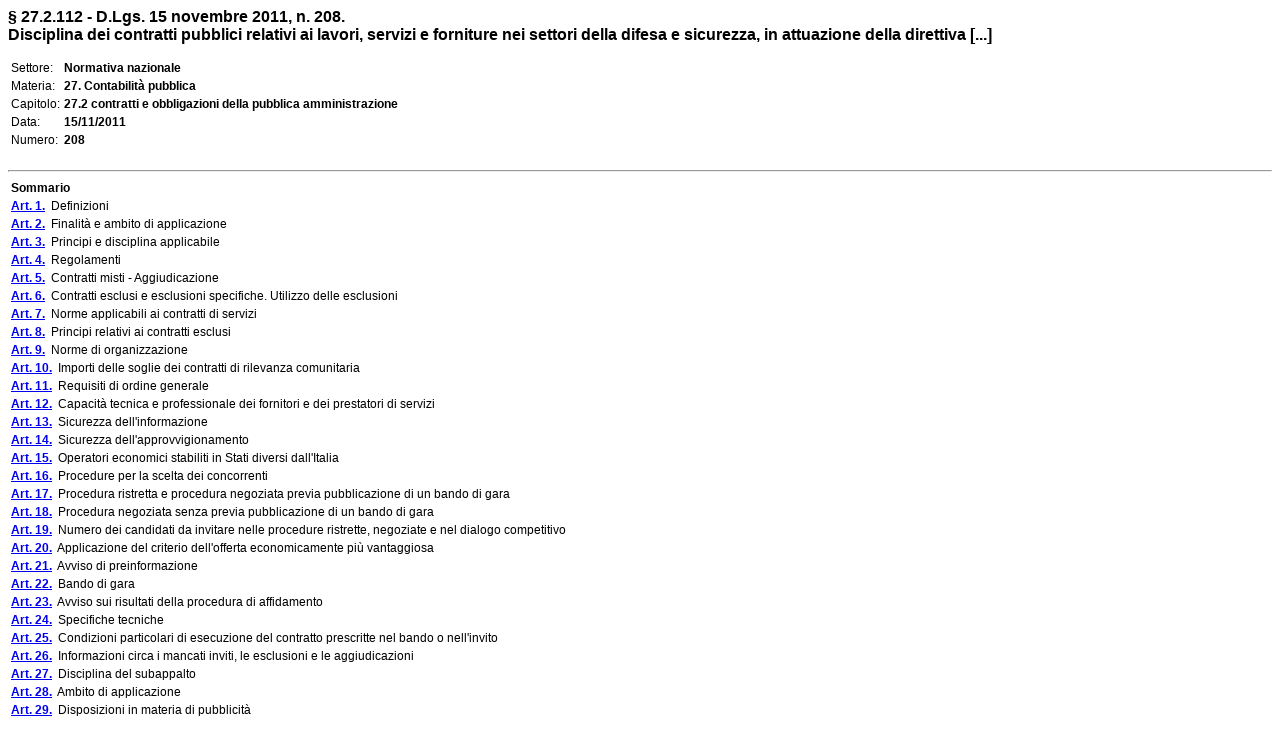

--- FILE ---
content_type: text/html
request_url: https://www.edizionieuropee.it/LAW/HTML/196/zn27_02_112.html
body_size: 116372
content:
<html>
<head>
<meta http-equiv="Content-Type" content="text/html; charset=iso-8859-1" />
<style> body {font-family:Verdana,Arial;font-size:12px} .tx {font-size:12px} .bo {font-size:12px;font-weight:bold;} .so {font-size:12px} .mg0 {margin-top:0pt;margin-bottom:0pt;} .ce {text-align:center;margin-top:6pt;margin-bottom:6pt;} .footer {font-size:8px} </style>
<title>§ 27.2.112 - D.Lgs. 15 novembre 2011, n. 208. Disciplina dei contratti pubblici relativi ai lavori, servizi e forniture nei settori della difesa e sicurezza, in attuazione della direttiva [...]</title>
<meta name="generator" content="(c) www.leonardo99.it" />
<begin_meta>
<meta name="ee_context" content="zn27_02_112">
<meta name="ee_title" content="§ 27.2.112 - D.Lgs. 15 novembre 2011, n. 208.">
<meta name="ee_text" content="Disciplina dei contratti pubblici relativi ai lavori, servizi e forniture nei settori della difesa e sicurezza, in attuazione della direttiva 2009/81/CE.">
<meta name="ee_sector" content="NORMNAZ">
<meta name="ee_type" content="DLGS">
<meta name="ee_typedate" content="15/11/2011">
<meta name="ee_typenum" content="208">
<meta name="ee_regcode" content="ZN">
<meta name="ee_matter" content="27.">
<meta name="ee_sourcetype" content="G.U.">
<meta name="ee_sourcedate" content="16/12/2011">
<meta name="ee_sourcenum" content="292.">
<meta name="ee_chapter" content="27.2">
<meta name="ee_index0" content="">
<meta name="ee_indexG" content="">
<end_meta>
</head>
<body>
<begin_riepilogo>
<font size=3><b>§ 27.2.112 - D.Lgs. 15 novembre 2011, n. 208.<br>Disciplina dei contratti pubblici relativi ai lavori, servizi e forniture nei settori della difesa e sicurezza, in attuazione della direttiva [...]</b></font><br><br>
<table style='font-size:12px'>
<tr><td class=list>Settore:</td><td><b>Normativa nazionale</b></td></tr>
<tr><td class=list>Materia:</td><td><b>27. Contabilità pubblica</b></td></tr>
<tr><td class=list>Capitolo:</td><td><b>27.2 contratti e obbligazioni della pubblica amministrazione</b></td></tr>
<tr><td class=list>Data:</td><td><b>15/11/2011</b></td></tr>
<tr><td class=list>Numero:</td><td><b>208</b></td></tr>
</table><br><end_riepilogo><begin_sommario>
<hr>
<table class=so><tr><td><b>Sommario</b></td></tr>
<tr><td><a href="#_ART0001"><b>Art. 1.</b></a>&nbsp; Definizioni
			</td></tr>
<tr><td><a href="#_ART0002"><b>Art. 2.</b></a>&nbsp; Finalità e ambito di applicazione
			</td></tr>
<tr><td><a href="#_ART0003"><b>Art. 3.</b></a>&nbsp; Principi e disciplina applicabile
			</td></tr>
<tr><td><a href="#_ART0004"><b>Art. 4.</b></a>&nbsp; Regolamenti
			</td></tr>
<tr><td><a href="#_ART0005"><b>Art. 5.</b></a>&nbsp; Contratti misti - Aggiudicazione
			</td></tr>
<tr><td><a href="#_ART0006"><b>Art. 6.</b></a>&nbsp; Contratti esclusi e esclusioni specifiche. Utilizzo delle esclusioni
			</td></tr>
<tr><td><a href="#_ART0007"><b>Art. 7.</b></a>&nbsp; Norme applicabili ai contratti di servizi
			</td></tr>
<tr><td><a href="#_ART0008"><b>Art. 8.</b></a>&nbsp; Principi relativi ai contratti esclusi
			</td></tr>
<tr><td><a href="#_ART0009"><b>Art. 9.</b></a>&nbsp; Norme di organizzazione
			</td></tr>
<tr><td><a href="#_ART0010"><b>Art. 10.</b></a>&nbsp; Importi delle soglie dei contratti di rilevanza comunitaria
			</td></tr>
<tr><td><a href="#_ART0011"><b>Art. 11.</b></a>&nbsp; Requisiti di ordine generale
			</td></tr>
<tr><td><a href="#_ART0012"><b>Art. 12.</b></a>&nbsp; Capacità tecnica e professionale dei fornitori e dei prestatori di servizi
			</td></tr>
<tr><td><a href="#_ART0013"><b>Art. 13.</b></a>&nbsp; Sicurezza dell'informazione
			</td></tr>
<tr><td><a href="#_ART0014"><b>Art. 14.</b></a>&nbsp; Sicurezza dell'approvvigionamento
			</td></tr>
<tr><td><a href="#_ART0015"><b>Art. 15.</b></a>&nbsp; Operatori economici stabiliti in Stati diversi dall'Italia
			</td></tr>
<tr><td><a href="#_ART0016"><b>Art. 16.</b></a>&nbsp; Procedure per la scelta dei concorrenti
			</td></tr>
<tr><td><a href="#_ART0017"><b>Art. 17.</b></a>&nbsp; Procedura ristretta e procedura negoziata previa pubblicazione di un bando di gara
			</td></tr>
<tr><td><a href="#_ART0018"><b>Art. 18.</b></a>&nbsp; Procedura negoziata senza previa pubblicazione di un bando di gara
			</td></tr>
<tr><td><a href="#_ART0019"><b>Art. 19.</b></a>&nbsp; Numero dei candidati da invitare nelle procedure ristrette, negoziate e nel dialogo competitivo
			</td></tr>
<tr><td><a href="#_ART0020"><b>Art. 20.</b></a>&nbsp; Applicazione del criterio dell'offerta economicamente più vantaggiosa
			</td></tr>
<tr><td><a href="#_ART0021"><b>Art. 21.</b></a>&nbsp; Avviso di preinformazione
			</td></tr>
<tr><td><a href="#_ART0022"><b>Art. 22.</b></a>&nbsp; Bando di gara
			</td></tr>
<tr><td><a href="#_ART0023"><b>Art. 23.</b></a>&nbsp; Avviso sui risultati della procedura di affidamento
			</td></tr>
<tr><td><a href="#_ART0024"><b>Art. 24.</b></a>&nbsp; Specifiche tecniche
			</td></tr>
<tr><td><a href="#_ART0025"><b>Art. 25.</b></a>&nbsp; Condizioni particolari di esecuzione del contratto prescritte nel bando o nell'invito
			</td></tr>
<tr><td><a href="#_ART0026"><b>Art. 26.</b></a>&nbsp; Informazioni circa i mancati inviti, le esclusioni e le aggiudicazioni
			</td></tr>
<tr><td><a href="#_ART0027"><b>Art. 27.</b></a>&nbsp; Disciplina del subappalto
			</td></tr>
<tr><td><a href="#_ART0028"><b>Art. 28.</b></a>&nbsp; Ambito di applicazione
			</td></tr>
<tr><td><a href="#_ART0029"><b>Art. 29.</b></a>&nbsp; Disposizioni in materia di pubblicità
			</td></tr>
<tr><td><a href="#_ART0030"><b>Art. 30.</b></a>&nbsp; Criteri di selezione qualitativa dei subappaltatori
			</td></tr>
<tr><td><a href="#_ART0031"><b>Art. 31.</b></a>&nbsp; Disciplina dei contratti sotto soglia comunitaria
			</td></tr>
<tr><td><a href="#_ART0032"><b>Art. 32.</b></a>&nbsp; Revisione periodica delle soglie e modifiche degli allegati
			</td></tr>
<tr><td><a href="#_ART0033"><b>Art. 33.</b></a>&nbsp; Norme di modifica al codice
			</td></tr>
<tr><td><a href="#_ART0034"><b>Art. 34.</b></a>&nbsp; Norme transitorie
			</td></tr>
<tr><td><a href="#_ART0035"><b>Art. 35.</b></a>&nbsp; Norma finanziaria
			</td></tr>
<tr><td><a href="#_ART0036"><b>Art. 36.</b></a>&nbsp; Entrata in vigore
			</td></tr>
</table><hr><br><end_sommario><div>
			<p>
				<strong>§ 27.2.112 - D.Lgs. 15 novembre 2011, n. 208.</strong>
			</p>
			<p>
				<strong>Disciplina dei contratti pubblici relativi ai lavori, servizi e forniture nei settori della difesa e sicurezza, in attuazione della direttiva 2009/81/CE.</strong>
			</p>
			<p>
				<strong>(G.U. 16 dicembre 2011, n. 292)</strong>
			</p>
			<p>
				&#xa0;
			</p>
			<p>
				     IL PRESIDENTE DELLA REPUBBLICA
			</p>
			<p>
				&#xa0;
			</p>
			<p>
				     Visti gli articoli 76, 87 e 117 della Costituzione;
			</p>
			<p>
				     Visto il Trattato sul funzionamento dell'Unione europea ed, in particolare, gli articoli 36, 51, 52, 62 e 346;
			</p>
			<p>
				     Vista la <link_id:10786063><a href='../6/zn23_05_031.html'>legge 4 giugno 2010, n. 96,</a><endlink> recante disposizioni per l'adeguamento di obblighi derivanti dall'appartenenza dell'Italia alle Comunità europee - Legge comunitaria 2009;
			</p>
			<p>
				     Vista la <link_id:10786064><a href='../6/zn23_07_028.html'>legge 4 febbraio 2005, n. 11,</a><endlink> recante norme generali sulla partecipazione dell'Italia al processo normativo dell'Unione europea e sulle procedure di esecuzione degli obblighi comunitari ed, in particolare, l'articolo 13;
			</p>
			<p>
				     Vista la <link_id:10786052><a href='../190/eu3_06_037.html'>direttiva n. 2009/81/CE</a><endlink> del Parlamento europeo e del Consiglio, del 13 luglio 2009, relativa al coordinamento delle procedure per l'aggiudicazione di taluni appalti di lavori, di forniture e di servizi nei settori della difesa e della sicurezza da parte delle amministrazioni aggiudicatrici/degli enti aggiudicatori, e recante modifica delle direttive 2004/17/CE e 2004/18/CE;
			</p>
			<p>
				     Visto il <link_id:10786047><a href='../7/zn27_02_055.html'>decreto legislativo 12 aprile 2006, n. 163,</a><endlink> recante codice dei contratti pubblici relativi a lavori, servizi e forniture;
			</p>
			<p>
				     Vista la <link_id:10786065><a href='../46/zn81_04_010.html'>legge 3 agosto 2007, n. 124,</a><endlink> recante norme relative al sistema di informazione per la sicurezza della Repubblica e nuova disciplina del segreto;
			</p>
			<p>
				     Visto il decreto del Presidente del Consiglio dei Ministri in data 8 aprile 2008, pubblicato nella Gazzetta Ufficiale n. 90 del 16 aprile 2008, recante criteri per l'individuazione delle notizie, delle informazioni, dei documenti, degli atti, delle attività, delle cose e dei luoghi suscettibili di essere oggetto di segreto di Stato;
			</p>
			<p>
				     Visto il <link_id:10786044>decreto del Presidente del Consiglio dei Ministri 12 giugno 2009, n. 7,<endlink> recante determinazione dell'ambito dei singoli livelli di segretezza, dei soggetti con potere di classifica, dei criteri di individuazione delle materie oggetto di classifica, nonchè dei modi di accesso nei luoghi militari o definiti di interesse per la sicurezza della Repubblica;
			</p>
			<p>
				     Visto il <link_id:10786048><a href='../195/zn31_01_160.html'>decreto legislativo 6 settembre 2011, n. 159,</a><endlink> recante il Codice delle leggi antimafia e delle misure di prevenzione, nonchè nuove disposizioni in materia di documentazione antimafia, a norma degli articoli 1 e 2 della <link_id:10786066><a href='../14/zn31_01_150.html'>legge 13 agosto 2010, n. 136;
			</a><endlink></p>
			<p>
				     Vista la preliminare deliberazione del Consiglio dei Ministri, adottata nella riunione del 18 febbraio 2011;
			</p>
			<p>
				     Udito il parere del Consiglio di Stato, espresso dalla sezione consultiva per gli atti normativi nell'Adunanza del 23 giugno 2011;
			</p>
			<p>
				     Acquisiti i pareri delle competenti Commissioni della Camera dei deputati e del Senato della Repubblica;
			</p>
			<p>
				     Vista la deliberazione del Consiglio dei Ministri, adottata nella riunione dell'11 novembre 2011;
			</p>
			<p>
				     Sulla proposta del Ministro per le politiche europee e del Ministro della difesa, di concerto con i Ministri degli affari esteri, dell'interno, dell'economia e delle finanze, dello sviluppo economico, della giustizia e delle infrastrutture e dei trasporti;
			</p>
			<p>
				&#xa0;
			</p>
			<p>
				     Emana
			</p>
			<p>
				     il seguente decreto legislativo:
			</p>
			<p>
				&#xa0;
			</p>
			<p style="text-align:center">
				Titolo I
			</p>
			<p style="text-align:center">
				DEFINIZIONI, FINALITA', AMBITO DI APPLICAZIONE, PRINCIPI, DISPOSIZIONI COMUNI E ESCLUSIONI
			</p>
			<p>
				&#xa0;
			</p>
			<p>
				<strong><a name="_ART0001">Art. 1.</strong> Definizioni
			</a></p>
			<p>
				     1. Ai fini del presente decreto si applicano le seguenti definizioni:
			</p>
			<p>
				     a) codice: codice dei contratti pubblici relativi a lavori, servizi e forniture in attuazione delle direttive 2004/17/CE e 2004/18/CE, di cui al <link_id:10786049><a href='../7/zn27_02_055.html'>decreto legislativo 12 aprile 2006, n. 163;
			</a><endlink></p>
			<p>
				     b) materiale militare: materiale specificatamente progettato o adattato per fini militari e destinato ad essere impiegato come arma, munizioni o materiale bellico;
			</p>
			<p>
				     c) materiale sensibile, lavori sensibili e servizi sensibili: materiale, lavori e servizi destinati alla sicurezza che comportano, richiedono o contengono informazioni classificate ai sensi della <link_id:10786067><a href='../46/zn81_04_010.html'>legge 3 agosto 2007, n. 124,</a><endlink> del decreto del Presidente del Consiglio dei Ministri in data 8 aprile 2008 e del <link_id:10786045>decreto del Presidente del Consiglio dei Ministri 12 giugno 2009, n. 7;
			<endlink></p>
			<p>
				     d) informazioni classificate: qualsiasi informazione o materiale, a prescindere da forma, natura o modalità di trasmissione, alla quale è stato attribuito un determinato livello di classificazione di sicurezza o un livello di protezione e che, nell'interesse della sicurezza nazionale e ai sensi della <link_id:10786068><a href='../46/zn81_04_010.html'>legge 3 agosto 2007, n. 124,</a><endlink> concernente il sistema di informazione per la sicurezza della Repubblica e nuova disciplina del segreto, del decreto del Presidente del Consiglio dei Ministri in data 8 aprile 2008 e del <link_id:10786046>decreto del Presidente del Consiglio dei Ministri 12 giugno 2009, n. 7,<endlink> richieda protezione contro appropriazione indebita, distruzione, rimozione, divulgazione, perdita o accesso da parte di un soggetto non autorizzato o contro qualsiasi altro tipo di pregiudizio;
			</p>
			<p>
				     e) governo: il governo statale, regionale o locale di uno Stato membro o di un Paese terzo;
			</p>
			<p>
				     f) crisi: qualsiasi situazione in uno Stato membro o in un Paese terzo nella quale si è verificato un evento dannoso che superi chiaramente la portata degli eventi dannosi della vita quotidiana e in tal modo metta seriamente in pericolo o comprometta la vita e la salute delle persone, o abbia un significativo impatto sui valori immobiliari ovvero richieda misure per approvvigionamenti vitali per la popolazione. Si considerano «crisi» anche le situazioni in cui il verificarsi di un siffatto evento dannoso è considerato imminente. I conflitti armati e le guerre sono considerati «crisi»;
			</p>
			<p>
				     g) ciclo di vita: tutte le possibili fasi relative ad un prodotto, vale a dire ricerca e sviluppo, sviluppo industriale, produzione, riparazione, modernizzazione, modifica, manutenzione, logistica, formazione, prove, ritiro e smaltimento. Tali fasi comprendono, ad esempio, studi, valutazione, deposito, trasporto, integrazione, assistenza, smantellamento, distruzione e tutti gli altri servizi connessi al progetto originario;
			</p>
			<p>
				     h) ricerca e sviluppo: tutte le attività comprendenti la ricerca di base, la ricerca applicata e lo sviluppo sperimentale il quale comprende l'attività basata sulle conoscenze esistenti ottenute dalla ricerca e dall'esperienza pratica, in vista dell'inizio della produzione di nuovi materiali, prodotti o dispositivi, della messa in atto di nuovi processi, sistemi e servizi o di migliorare considerevolmente quelli che già esistono. Lo sviluppo sperimentale può comprendere la realizzazione di dimostratori tecnologici, vale a dire dispositivi che consentono di dimostrare le prestazioni di un nuovo concetto o tecnologia in un ambiente idoneo o rappresentativo. «Ricerca e sviluppo» non comprende la costruzione e la qualificazione di prototipi di preproduzione, attrezzature e ingegneria industriale, progettazione o produzione industriale;
			</p>
			<p>
				     i) procedure ristrette: le procedure alle quali ogni operatore economico può chiedere di partecipare ed in cui possono presentare un'offerta soltanto gli operatori economici invitati dalle stazioni appaltanti, con le modalità stabilite dal presente decreto;
			</p>
			<p>
				     l) contratti sotto soglia: i contratti il cui valore stimato al netto dell'imposta sul valore aggiunto (i.v.a.) è inferiore alle soglie di cui all'articolo 10 e che non rientrano nel novero dei contratti esclusi;
			</p>
			<p>
				     m) sicurezza degli approvvigionamenti: la capacità dello Stato di garantirsi l'acquisizione di forniture e servizi di cui all'articolo 2, in quantità tali da permettere l'assolvimento dei propri impegni nel campo della difesa e della sicurezza;
			</p>
			<p>
				     n) documentazione dell'appalto: include bandi di gara, capitolati d'oneri, documenti descrittivi e di supporto;
			</p>
			<p>
				     o) contratti di servizi: i contratti diversi da quelli riguardanti lavori o forniture, aventi per oggetto la prestazione dei servizi di cui agli allegati I e II;
			</p>
			<p>
				     p) lavori e servizi per fini specificatamente militari: i lavori e i servizi del Ministero della difesa, necessari per l'espletamento dell'attività operativa delle Forze armate, in Italia e all'estero, comprese l'attività logistica e l'attività addestrativa connesse a esigenze operative all'estero.
			</p>
			<p>
				     2. Ove compatibili o non derogate, si applicano le definizioni di cui all'articolo 3 del codice.
			</p>
			<p>
				&#xa0;
			</p>
			<p>
				<strong><a name="_ART0002">&nbsp;&nbsp;&nbsp;&nbsp;&nbsp;Art. 2.</strong> Finalità e ambito di applicazione
			</a></p>
			<p>
				     1. Il presente decreto disciplina i contratti nei settori della difesa e della sicurezza, anche non militare, aventi per oggetto:
			</p>
			<p>
				     a) forniture di materiale militare e loro parti, di componenti o di sottoassiemi;
			</p>
			<p>
				     b) forniture di materiale sensibile e loro parti, di componenti o di sottoassiemi;
			</p>
			<p>
				     c) lavori, forniture e servizi direttamente correlati al materiale di cui alla lettera a), per ognuno e per tutti gli elementi del suo ciclo di vita;
			</p>
			<p>
				     d) lavori, forniture e servizi direttamente correlati al materiale di cui alla lettera b), per ognuno e per tutti gli elementi del suo ciclo di vita;
			</p>
			<p>
				     e) lavori e servizi per fini specificatamente militari;
			</p>
			<p>
				     f) lavori e servizi sensibili.
			</p>
			<p>
				&#xa0;
			</p>
			<p>
				<strong><a name="_ART0003">&nbsp;&nbsp;&nbsp;&nbsp;&nbsp;Art. 3.</strong> Principi e disciplina applicabile
			</a></p>
			<p>
				     1. L'affidamento e l'esecuzione di lavori, servizi e forniture avviene nel rispetto dei principi di cui all'articolo 2 del codice tenuto conto della specificità dell'approvvigionamento dei materiali nei settori della difesa e sicurezza.
			</p>
			<p>
				     2. Per quanto non espressamente previsto dal presente decreto si applicano, ove compatibili o non derogate, le norme del codice. Per i lavori relativi ai beni culturali si applicano comunque le disposizioni di cui agli articoli 201, 202 e 203 del codice. I riferimenti agli allegati II A, II B e VIII del codice devono intendersi quali riferimenti rispettivamente agli allegati I, II e III del presente decreto.
			</p>
			<p>
				     3. Ai contratti di lavori, servizi e forniture nei settori speciali di cui alla parte III del codice, si applicano le disposizioni del presente decreto.
			</p>
			<p>
				     4. Ferme restando le disposizioni di cui alla parte IV del codice, il termine dilatorio di cui all'articolo 11, comma 10, del codice, non si applica, oltre che nei casi previsti dal comma 10-bis del citato articolo 11, anche nei casi in cui il presente decreto non prescriva la previa pubblicazione di un bando nella Gazzetta Ufficiale dell'Unione europea o nella Gazzetta Ufficiale della Repubblica italiana.
			</p>
			<p>
				&#xa0;
			</p>
			<p>
				<strong><a name="_ART0004">&nbsp;&nbsp;&nbsp;&nbsp;&nbsp;Art. 4.</strong> Regolamenti
			</a></p>
			<p>
				     1. Con regolamento, da emanarsi con decreto del Presidente della Repubblica, ai sensi dell'articolo 17, comma 1, della <link_id:10786069><a href='../45/zn80_09_296.html'>legge 23 agosto 1988, n. 400,</a><endlink> entro centoventi giorni dalla data di entrata in vigore della presente disposizione, su proposta del Ministro della difesa, di concerto con il Ministro delle infrastrutture e dei trasporti, acquisiti i pareri del Consiglio superiore dei lavori pubblici e del Consiglio di Stato, che si pronuncia entro quarantacinque giorni dalla richiesta, è definita la disciplina esecutiva, attuativa e integrativa delle disposizioni concernenti le materie di cui all'articolo 2, comma 1, lettere a), c) ed e), anche in relazione alle disposizioni del <link_id:10786050><a href='../206/zn27_02_159.html'>decreto legislativo 18 aprile 2016, n. 50,</a><endlink> applicabili al presente decreto <a name="_ftnref1"></a><a href="#_ftn1" style="text-decoration:none"><span class="FootnoteReference" style="font-size:8pt; color:#000000">[1]</span></a>.
			</p>
			<p>
				     2. Con regolamento da emanarsi con decreto del Presidente della Repubblica, ai sensi dell'articolo 17, comma 1, della <link_id:10786070><a href='../45/zn80_09_296.html'>legge 23 agosto 1988, n. 400,</a><endlink> entro centoventi giorni dalla data di entrata in vigore del presente decreto, su proposta del Ministro dell'interno, di concerto con i Ministri per le politiche europee, degli affari esteri, della difesa, delle infrastrutture e dei trasporti, della giustizia, dell'ambiente e della tutela del territorio e del mare, delle politiche agricole forestali e alimentari, dell'economia e delle finanze e dello sviluppo economico, acquisito il parere del Consiglio superiore dei lavori pubblici, sentito il Consiglio di Stato, che si pronuncia entro quarantacinque giorni dalla richiesta, è definita la disciplina esecutiva e attuativa concernente le materie di cui all'articolo 2, comma 1, lettere b), d) ed f), limitatamente agli istituti che richiedono una disciplina speciale rispetto a quella contenuta nel regolamento di esecuzione e di attuazione del codice.
			</p>
			<p>
				&#xa0;
			</p>
			<p>
				<strong><a name="_ART0005">&nbsp;&nbsp;&nbsp;&nbsp;&nbsp;Art. 5.</strong> Contratti misti - Aggiudicazione
			</a></p>
			<p>
				     1. I contratti aventi come oggetto lavori, forniture o servizi che rientrano in parte nell'ambito di applicazione del presente decreto e in parte in quello del codice sono aggiudicati in conformità al presente decreto, purchè l'aggiudicazione dell'appalto unico sia giustificata da ragioni oggettive.
			</p>
			<p>
				     2. I contratti aventi ad oggetto lavori, forniture o servizi che per una parte rientrano nell'ambito di applicazione del presente decreto, mentre per un'altra parte non rientrano nè nell'ambito di applicazione del presente decreto, nè in quello del codice, non sono soggetti nè alla disciplina del presente decreto nè a quella del codice, purchè l'aggiudicazione di un appalto unico sia giustificata da ragioni oggettive.
			</p>
			<p>
				     3. La decisione di aggiudicare un contratto unico non può, tuttavia, essere presa al fine di escludere contratti dall'applicazione del presente decreto o del codice.
			</p>
			<p>
				&#xa0;
			</p>
			<p>
				<strong><a name="_ART0006">&nbsp;&nbsp;&nbsp;&nbsp;&nbsp;Art. 6.</strong> Contratti esclusi e esclusioni specifiche. Utilizzo delle esclusioni
			</a></p>
			<p>
				     1. Il presente decreto non si applica ai contratti disciplinati da:
			</p>
			<p>
				     a) norme procedurali specifiche in base a un accordo o intesa internazionale conclusi tra l'Italia e uno o più Paesi terzi o tra l'Italia e uno o più Stati membri e uno o più Paesi terzi <a name="_ftnref2"></a><a href="#_ftn2" style="text-decoration:none"><span class="FootnoteReference" style="font-size:8pt; color:#000000">[2]</span></a>;
			</p>
			<p>
				     b) norme procedurali specifiche in base a un accordo o intesa internazionale conclusi in relazione alla presenza di truppe di stanza e concernenti imprese stabilite nello Stato italiano o in un Paese terzo;
			</p>
			<p>
				     c) norme procedurali specifiche di un'organizzazione internazionale che si approvvigiona per le proprie finalità; non si applica altresì a contratti che devono essere aggiudicati da una stazione appaltante appartenente allo Stato italiano in conformità a tali norme.
			</p>
			<p>
				     2. Il presente decreto non si applica altresì ai seguenti casi:
			</p>
			<p>
				     a) ai contratti nel settore della difesa, relativi alla produzione o al commercio di armi, munizioni e materiale bellico di cui all'elenco adottato dal Consiglio della Comunità europea con la <link_id:10786062>decisione 255/58,<endlink> che siano destinati a fini specificatamente militari e per i quali lo Stato ritiene di adottare misure necessarie alla tutela degli interessi essenziali della propria sicurezza;
			</p>
			<p>
				     b) ai contratti per i quali l'applicazione delle disposizioni del presente decreto obbligherebbe lo Stato italiano a fornire informazioni la cui divulgazione è considerata contraria agli interessi essenziali della sua sicurezza, previa adozione del provvedimento di segretazione;
			</p>
			<p>
				     c) ai contratti per attività d'intelligence;
			</p>
			<p>
				     d) ai contratti aggiudicati nel quadro di un programma di cooperazione basato su ricerca e sviluppo, condotto congiuntamente dall'Italia e almeno uno Stato membro per lo sviluppo di un nuovo prodotto e, ove possibile, nelle fasi successive di tutto o parte del ciclo di vita di tale prodotto. Dopo la conclusione di un siffatto programma di cooperazione unicamente tra l'Italia e uno o altri Stati membri, gli stessi comunicano alla Commissione europea l'incidenza della quota di ricerca e sviluppo in relazione al costo globale del programma, l'accordo di ripartizione dei costi nonchè, se del caso, la quota ipotizzata di acquisti per ciascuno Stato membro;
			</p>
			<p>
				     e) ai contratti aggiudicati in un paese terzo, anche per commesse civili, quando le forze operano al di fuori del territorio dell'Unione, se le esigenze operative richiedono che siano conclusi con operatori economici localizzati nell'area delle operazioni; a tal fine sono considerate commesse civili i contratti diversi da quelli di cui all'articolo 2;
			</p>
			<p>
				     f) ai contratti di servizi aventi per oggetto l'acquisto o la locazione, quali che siano le relative modalità finanziarie, di terreni, fabbricati esistenti o altri beni immobili o riguardanti diritti su tali beni;
			</p>
			<p>
				     g) ai contratti aggiudicati dal governo italiano a un altro governo e concernenti:
			</p>
			<p>
				     1) la fornitura di materiale militare o di materiale sensibile;
			</p>
			<p>
				     2) lavori e servizi direttamente collegati a tale materiale;
			</p>
			<p>
				     3) lavori e servizi per fini specificatamente militari, o lavori e servizi sensibili;
			</p>
			<p>
				     h) ai servizi di arbitrato e di conciliazione;
			</p>
			<p>
				     i) ai servizi finanziari, ad eccezione dei servizi assicurativi;
			</p>
			<p>
				     l) ai contratti d'impiego;
			</p>
			<p>
				     m) ai servizi di ricerca e sviluppo diversi da quelli i cui benefici appartengono esclusivamente all'amministrazione aggiudicatrice o ente aggiudicatore perchè li usi nell'esercizio della sua attività, a condizione che la prestazione del servizio sia interamente retribuita da tale amministrazione aggiudicatrice o ente aggiudicatore.
			</p>
			<p>
				     3. Nessuna delle norme, procedure, programmi, accordi, intese o appalti menzionati ai commi 1 e 2 può essere utilizzata allo scopo di non applicare le disposizioni del presente decreto.
			</p>
			<p>
				&#xa0;
			</p>
			<p>
				<strong><a name="_ART0007">&nbsp;&nbsp;&nbsp;&nbsp;&nbsp;Art. 7.</strong> Norme applicabili ai contratti di servizi
			</a></p>
			<p>
				     1. I contratti aventi per oggetto i servizi di cui all'articolo 2 ed elencati nell'allegato I sono aggiudicati in conformità al presente decreto.
			</p>
			<p>
				     2. I contratti aventi per oggetto i servizi di cui all'articolo 2 ed elencati nell'allegato II sono soggetti unicamente agli articoli 23 e 24.
			</p>
			<p>
				     3. I contratti misti aventi per oggetto servizi di cui all'articolo 2 ed elencati sia nell'allegato I sia nell'allegato II sono aggiudicati in conformità al presente decreto, allorchè il valore dei servizi elencati nell'allegato I risulta superiore al valore dei servizi elencati nell'allegato II. Negli altri casi, gli appalti sono soggetti unicamente agli articoli 23 e 24.
			</p>
			<p>
				&#xa0;
			</p>
			<p>
				<strong><a name="_ART0008">&nbsp;&nbsp;&nbsp;&nbsp;&nbsp;Art. 8.</strong> Principi relativi ai contratti esclusi
			</a></p>
			<p>
				     1. L'affidamento dei contratti esclusi in parte dall'applicazione del presente decreto, ai sensi dell'articolo 7, commi 2 e 3, avviene nel rispetto dei principi di economicità, efficacia, imparzialità, parità di trattamento, trasparenza, proporzionalità. Per i contratti che, ai sensi dell'articolo 7, applicano unicamente gli articoli 23 e 24, l'affidamento è preceduto dall'invito ad almeno cinque concorrenti, se compatibile con l'oggetto del contratto.
			</p>
			<p>
				     2. I principi di cui al comma 1, primo periodo, si applicano altresì all'affidamento dei contratti esclusi dall'applicazione del presente decreto ai sensi dell'articolo 6, comma 2, lettere e), f), h), i), l) ed m).
			</p>
			<p>
				     3. Le stazioni appaltanti stabiliscono se è ammesso o meno il subappalto e, in caso affermativo, le relative condizioni di ammissibilità. Qualora le stazioni appaltanti consentono il subappalto, si applica la disciplina di cui all'articolo 118 del codice.
			</p>
			<p>
				&#xa0;
			</p>
			<p>
				<strong><a name="_ART0009">&nbsp;&nbsp;&nbsp;&nbsp;&nbsp;Art. 9.</strong> Norme di organizzazione
			</a></p>
			<p>
				     1. La disciplina di cui all'articolo 196, comma 8, del codice, si applica anche ai contratti di cui al presente decreto, stipulati dall'amministrazione della difesa.
			</p>
			<p>
				     2. I programmi triennali e gli elenchi annuali dei contratti di cui all'articolo 2, lettere a), c) ed e), sono redatti e pubblicati con le modalità indicate dall'articolo 128, comma 11, del codice. Detti programmi ed elenchi sono trasmessi con omissioni delle parti relative ai contratti esclusi di cui all'articolo 6.
			</p>
			<p>
				&#xa0;
			</p>
			<p style="text-align:center">
				Titolo II
			</p>
			<p style="text-align:center">
				CONTRATTI DI RILEVANZA COMUNITARIA
			</p>
			<p style="text-align:center">
				&#xa0;
			</p>
			<p style="text-align:center">
				Capo I
			</p>
			<p style="text-align:center">
				Ambito di applicazione
			</p>
			<p>
				&#xa0;
			</p>
			<p>
				<strong><a name="_ART0010">&nbsp;&nbsp;&nbsp;&nbsp;&nbsp;Art. 10.</strong> Importi delle soglie dei contratti di rilevanza comunitaria
			</a></p>
			<p>
				     1. Il presente decreto si applica ai contratti il cui valore stimato al netto dell'imposta sul valore aggiunto (i.v.a.) è pari o superiore alle soglie seguenti:
			</p>
			<p>
				     a) 387.000 euro, per i contratti di forniture e di servizi;
			</p>
			<p>
				     b) 4.845.000 euro per i contratti di lavori.
			</p>
			<p>
				     2. Ai fini del calcolo del valore stimato di cui al comma 1 si applica l'articolo 29 del codice, con esclusione del comma 12, lettera a.2).
			</p>
			<p>
				&#xa0;
			</p>
			<p style="text-align:center">
				Capo II
			</p>
			<p style="text-align:center">
				Requisiti per la partecipazione alle gare
			</p>
			<p>
				&#xa0;
			</p>
			<p>
				<strong><a name="_ART0011">&nbsp;&nbsp;&nbsp;&nbsp;&nbsp;Art. 11.</strong> Requisiti di ordine generale
			</a></p>
			<p>
				     1. Sono esclusi dalla partecipazione alle procedure di affidamento degli appalti di lavori, forniture e servizi, nè possono essere affidatari di subappalti, nè ausiliari ai sensi dell'articolo 49 del codice, nè stipulare i relativi contratti, i soggetti che si trovano in una delle condizioni di cui all'articolo 38 del codice.
			</p>
			<p>
				     2. Con riferimento all'articolo 38, comma 1, lettera c), del codice, sono ricompresi i reati terroristici o reati connessi alle attività terroristiche ovvero istigazione, concorso, tentativo a commettere uno o più reati terroristici o reati connessi alle attività terroristiche, quali definiti agli articoli 1, 3 e 4 della decisione quadro 2002/475/GAI.
			</p>
			<p>
				     3. Con riferimento all'articolo 38, comma 1, lettera f), del codice, è incluso tra i casi di errore grave la violazione degli obblighi in materia di sicurezza dell'informazione o di sicurezza dell'approvvigionamento in occasione di un appalto precedente.
			</p>
			<p>
				     4. Con riferimento all'articolo 38, comma 1, lettera m-quater), del codice, elementi indicativi ai fini dell'esclusione dell'unicità del centro decisionale possono essere, tra gli altri, l'autonomia gestionale della politica commerciale e l'autonoma disponibilità delle conoscenze tecnologiche di cui sia garantita la segretezza.
			</p>
			<p>
				     5. Sono altresì esclusi i soggetti privi dell'affidabilità necessaria per escludere rischi per la sicurezza dello Stato. L'assenza di tale affidabilità viene preventivamente accertata con qualsiasi mezzo di prova, comprese le fonti di dati protette.
			</p>
			<p>
				&#xa0;
			</p>
			<p>
				<strong><a name="_ART0012">&nbsp;&nbsp;&nbsp;&nbsp;&nbsp;Art. 12.</strong> Capacità tecnica e professionale dei fornitori e dei prestatori di servizi
			</a></p>
			<p>
				     1. Negli appalti di servizi e forniture la dimostrazione delle capacità tecniche dei concorrenti può essere fornita, oltre che nei modi indicati dall'articolo 42 del codice, nei seguenti modi:
			</p>
			<p>
				     a) descrizione delle misure adottate dal fornitore o dal prestatore del servizio per garantire la qualità, nonchè degli strumenti di studio o di ricerca di cui dispone e della regolamentazione interna in materia di proprietà intellettuale;
			</p>
			<p>
				     b) indicazione del numero medio annuo di dipendenti del concorrente e il numero di dirigenti impiegati negli ultimi tre anni;
			</p>
			<p>
				     c) descrizione delle attrezzature tecniche tale da consentire una loro precisa individuazione e rintracciabilità, del materiale, dell'equipaggiamento tecnico, del numero degli effettivi e delle loro competenze e delle fonti di approvvigionamento, con un'indicazione della collocazione geografica qualora si trovi al di fuori del territorio dell'Unione, di cui dispone l'operatore economico per eseguire l'appalto, per far fronte ad eventuali esigenze supplementari della stazione appaltante dovute a una crisi, o per garantire la manutenzione, la modernizzazione o gli adeguamenti delle forniture oggetto dell'appalto.
			</p>
			<p>
				     2. Con riferimento all'articolo 42, comma 1, lettera a), del codice, l'elenco dei principali servizi o delle principali forniture prestati si riferisce agli ultimi cinque anni.
			</p>
			<p>
				&#xa0;
			</p>
			<p>
				<strong><a name="_ART0013">&nbsp;&nbsp;&nbsp;&nbsp;&nbsp;Art. 13.</strong> Sicurezza dell'informazione
			</a></p>
			<p>
				     1. Nel caso di contratti che comportano la trattazione di informazioni classificate, gli operatori economici forniscono prova della capacità loro e dei loro subappaltatori di trattare tali informazioni al livello di protezione richiesto nella documentazione dell'appalto da parte della stazione appaltante, in conformità alle leggi e ai regolamenti in materia di nulla osta di sicurezza, e agli accordi internazionali di settore.
			</p>
			<p>
				     2. A tale fine, la stazione appaltante precisa nella medesima documentazione le misure e i requisiti necessari per garantire la sicurezza dell'informazione, i quali possono riguardare:
			</p>
			<p>
				     a) l'impegno dell'offerente e dei subappaltatori già individuati a salvaguardare opportunamente la riservatezza di tutte le informazioni classificate in loro possesso o di cui vengano a conoscenza per tutta la durata dell'appalto e dopo la risoluzione o conclusione dell'appalto, in conformità alle pertinenti disposizioni legislative, regolamentari e amministrative;
			</p>
			<p>
				     b) l'impegno dell'offerente ad ottenere l'impegno di cui alla lettera a) da altri subappaltatori ai quali subappalterà durante l'esecuzione dell'appalto;
			</p>
			<p>
				     c) le informazioni sufficienti sui subappaltatori già individuati, che consentano all'amministrazione aggiudicatrice/all'ente aggiudicatore di accertare che ciascuno di essi possieda le capacità necessarie per salvaguardare adeguatamente la riservatezza delle informazioni classificate alle quali hanno accesso o che sono tenuti a produrre nel quadro della realizzazione delle loro attività di subappalto;
			</p>
			<p>
				     d) l'impegno dell'offerente a fornire le informazioni richieste alla lettera c) ai nuovi subappaltatori prima di attribuire loro un subappalto;
			</p>
			<p>
				     e) ulteriori misure e requisiti che, in ragione della natura, dell'impiego dei beni, servizi o lavori e della finalità dell'appalto, siano ritenuti necessari dalla stazione appaltante.
			</p>
			<p>
				     3. La stazione appaltante può, se del caso, concedere, agli operatori economici che non detengono ancora il nulla osta di sicurezza, un periodo addizionale per ottenerlo. In tale ipotesi, la stazione appaltante specifica nel bando di gara il termine entro il quale il nulla osta va presentato, comunque non successivo alla data di apertura delle offerte presentate.
			</p>
			<p>
				&#xa0;
			</p>
			<p>
				<strong><a name="_ART0014">&nbsp;&nbsp;&nbsp;&nbsp;&nbsp;Art. 14.</strong> Sicurezza dell'approvvigionamento
			</a></p>
			<p>
				     1. La stazione appaltante precisa nella documentazione dell'appalto i requisiti in materia di sicurezza dell'approvvigionamento ritenuti necessari in relazione all'oggetto dell'appalto. Tali requisiti possono riguardare:
			</p>
			<p>
				     a) la capacità dell'offerente di onorare i suoi obblighi in materia di esportazione, trasferimento e transito dei prodotti e servizi oggetto del contratto;
			</p>
			<p>
				     b) l'organizzazione e ubicazione della catena di approvvigionamento dell'offerente, ai fini del presente articolo;
			</p>
			<p>
				     c) la predisposizione e mantenimento della capacità necessaria a far fronte ad esigenze supplementari della stazione appaltante dovute a una crisi, secondo termini e condizioni da concordare;
			</p>
			<p>
				     d) la manutenzione, la modernizzazione o gli adeguamenti delle forniture oggetto dell'appalto;
			</p>
			<p>
				     e) le misure atte a consentire alla stazione appaltante la manutenzione dei prodotti e servizi oggetto del contratto qualora l'operatore economico non sia più in grado di provvedere in proprio;
			</p>
			<p>
				     f) ulteriori misure e requisiti che, in ragione della natura, dell'impiego dei beni, servizi o lavori e della finalità dell'appalto, siano ritenuti necessari dalla stazione appaltante.
			</p>
			<p>
				&#xa0;
			</p>
			<p>
				<strong><a name="_ART0015">&nbsp;&nbsp;&nbsp;&nbsp;&nbsp;Art. 15.</strong> Operatori economici stabiliti in Stati diversi dall'Italia
			</a></p>
			<p>
				     1. Agli operatori economici stabiliti in Paesi terzi che, in base a norme di diritto internazionale, o in base ad accordi bilaterali siglati con l'Unione europea o con l'Italia, ammettono la partecipazione ad appalti pubblici a condizioni di reciprocità, la qualificazione di cui agli articoli 11, 12, 13 e 14 è consentita alle medesime condizioni richieste alle imprese italiane.
			</p>
			<p>
				     2. Per gli operatori economici di cui al comma 1 e per quelli stabiliti negli altri Stati aderenti all'Unione europea, la citata qualificazione non è condizione obbligatoria per la partecipazione alla gara. Essi si qualificano alla singola gara producendo documentazione conforme alle normative vigenti nei rispettivi Paesi idonea a dimostrare il possesso di tutti i requisiti prescritti per la qualificazione e la partecipazione degli operatori economici italiani alle gare. E' fatto salvo il disposto dell'articolo 38, comma 5, del codice.
			</p>
			<p>
				&#xa0;
			</p>
			<p style="text-align:center">
				Capo III
			</p>
			<p style="text-align:center">
				Procedure di scelta del contraente
			</p>
			<p>
				&#xa0;
			</p>
			<p>
				<strong><a name="_ART0016">&nbsp;&nbsp;&nbsp;&nbsp;&nbsp;Art. 16.</strong> Procedure per la scelta dei concorrenti
			</a></p>
			<p>
				     1. Per l'individuazione degli operatori economici che possono presentare offerte per l'affidamento di un contratto, le stazioni appaltanti utilizzano le procedure ristrette, negoziate ovvero il dialogo competitivo.
			</p>
			<p>
				     2. Le stazioni appaltanti aggiudicano i contratti mediante procedura ristretta o mediante procedura negoziata con pubblicazione del bando di gara.
			</p>
			<p>
				     3. Nel caso di appalti particolarmente complessi, come definiti all'articolo 58, comma 2, del codice, le stazioni appaltanti, qualora ritengano che il ricorso alla procedura ristretta o negoziata con bando non permetta l'aggiudicazione dell'appalto, possono avvalersi del dialogo competitivo ai sensi dell'articolo 58 del codice.
			</p>
			<p>
				     4. Le stazioni appaltanti possono concludere accordi quadro ai sensi dell'articolo 59 del codice. La durata di un accordo quadro non può superare i sette anni, salvo in circostanze eccezionali, determinate tenendo conto della prevista durata di vita di qualsiasi prodotto, impianto o sistema fornito e delle difficoltà tecniche che possono essere causate dal cambiamento di fornitore.
			</p>
			<p>
				     5. Nei casi e alle condizioni specifiche espressamente previste, le stazioni appaltanti possono aggiudicare i contratti mediante una procedura negoziata senza pubblicazione del bando di gara.
			</p>
			<p>
				&#xa0;
			</p>
			<p>
				<strong><a name="_ART0017">&nbsp;&nbsp;&nbsp;&nbsp;&nbsp;Art. 17.</strong> Procedura ristretta e procedura negoziata previa pubblicazione di un bando di gara
			</a></p>
			<p>
				     1. Il decreto o la deliberazione a contrarre indica se si seguirà una procedura ristretta o una procedura negoziata con pubblicazione del bando di gara.
			</p>
			<p>
				     2. Il bando di gara indica il tipo di procedura e l'oggetto del contratto, e fa menzione del decreto o della deliberazione a contrarre.
			</p>
			<p>
				     3. Il bando di gara può prevedere che non si procederà ad aggiudicazione nel caso di una sola offerta valida, ovvero nel caso di due sole offerte valide, che non verranno aperte. Quando il bando non contiene tale previsione, resta comunque ferma la disciplina di cui all'articolo 81, comma 3, del codice.
			</p>
			<p>
				     4. Gli operatori economici presentano la richiesta di invito nel rispetto delle modalità e dei termini fissati dal bando di gara e, successivamente, le proprie offerte nel rispetto delle modalità e dei termini fissati nella lettera invito.
			</p>
			<p>
				     5. Alle procedure ristrette sono invitati i soggetti che ne abbiano fatto richiesta, selezionati nei limiti del numero minimo e massimo eventualmente indicato nel bando ai sensi dell'articolo 19, sulla base dei criteri oggettivi da applicare per la scelta di tale numero di candidati e che siano in possesso dei requisiti di qualificazione previsti dal bando.
			</p>
			<p>
				     6. Nelle procedure negoziate previa pubblicazione di un bando di gara, le stazioni appaltanti negoziano con gli offerenti le offerte presentate, per adeguarle alle esigenze indicate nel bando di gara, nel capitolato d'oneri e negli eventuali documenti complementari, e per individuare l'offerta migliore con i criteri di selezione di cui agli articoli 82 e 83 del codice.
			</p>
			<p>
				     7. Nel corso della negoziazione le stazioni appaltanti garantiscono la parità di trattamento tra tutti gli offerenti, e non forniscono in maniera discriminatoria informazioni che possano avvantaggiare determinati offerenti rispetto ad altri.
			</p>
			<p>
				     8. Le stazioni appaltanti possono prevedere che la procedura negoziata si svolga in fasi successive per ridurre il numero di offerte da negoziare applicando i criteri di aggiudicazione indicati nel bando di gara o nel capitolato d'oneri. Il ricorso a tale facoltà è indicato nel bando di gara.
			</p>
			<p>
				&#xa0;
			</p>
			<p>
				<strong><a name="_ART0018">&nbsp;&nbsp;&nbsp;&nbsp;&nbsp;Art. 18.</strong> Procedura negoziata senza previa pubblicazione di un bando di gara
			</a></p>
			<p>
				     1. Le stazioni appaltanti possono aggiudicare contratti mediante procedura negoziata senza previa pubblicazione di un bando di gara nelle ipotesi di cui al comma 2, dandone conto con adeguata motivazione nella deliberazione a contrarre. La medesima motivazione è riportata nell'avviso sui risultati della procedura di affidamento di cui all'articolo 65 del codice.
			</p>
			<p>
				     2. Nei contratti relativi a lavori, forniture, servizi, la procedura di cui al comma 1 è consentita:
			</p>
			<p>
				     a) qualora, in esito all'esperimento di una procedura ristretta, una procedura negoziata previa pubblicazione di un bando di gara o un dialogo competitivo, non sia stata presentata nessuna offerta, o nessuna offerta appropriata, o nessuna candidatura. Nella procedura negoziata non possono essere modificate in modo sostanziale le condizioni iniziali del contratto. Alla Commissione europea, su sua richiesta, va trasmessa una relazione sulle ragioni della mancata aggiudicazione a seguito di procedura ristretta e sulla opportunità della procedura negoziata;
			</p>
			<p>
				     b) in caso di offerte irregolari o di deposito di offerte inammissibili secondo le disposizioni nazionali vigenti in relazione ai requisiti degli offerenti e delle offerte, presentate in esito all'esperimento di una procedura ristretta, di una procedura negoziata con pubblicazione di un bando di gara o di un dialogo competitivo. Nella procedura negoziata non possono essere modificate in modo sostanziale le condizioni iniziali dell'appalto e devono essere inclusi tutti, e soltanto, gli offerenti in possesso dei requisiti indicati nel bando, che, nella procedura ristretta o nel dialogo competitivo precedenti, hanno presentato offerte conformi ai requisiti formali della procedura di aggiudicazione;
			</p>
			<p>
				     c) quando l'urgenza risultante da situazioni di crisi non sia compatibile con i termini previsti dalla procedura ristretta e dalla procedura negoziata con pubblicazione di un bando di gara, compresi i termini ridotti di cui all'articolo 70, comma 11, del codice;
			</p>
			<p>
				     d) qualora, per ragioni di natura tecnica ovvero attinenti alla tutela di diritti esclusivi, il contratto possa essere affidato unicamente ad un operatore economico determinato;
			</p>
			<p>
				     e) nella misura strettamente necessaria, quando l'estrema urgenza, risultante da eventi imprevedibili per le stazioni appaltanti, non è compatibile con i termini imposti dalle procedure ristrette, o negoziate previa pubblicazione di un bando di gara, compresi i termini ridotti di cui all'articolo 70, comma 11, del codice. Le circostanze invocate a giustificazione della estrema urgenza non devono essere imputabili alle stazioni appaltanti.
			</p>
			<p>
				     3. Nei contratti relativi a servizi e a forniture, la procedura del presente articolo è, inoltre, consentita:
			</p>
			<p>
				     a) per servizi di ricerca e sviluppo i cui benefici appartengono esclusivamente alla stazione appaltante perchè li usi nell'esercizio della sua attività, a condizione che la prestazione del servizio sia interamente retribuita da tale stazione appaltante;
			</p>
			<p>
				     b) qualora i prodotti oggetto del contratto siano fabbricati esclusivamente a fini di ricerca e sviluppo, a meno che non si tratti di produzione in quantità sufficiente ad accertare la redditività del prodotto o a coprire i costi di ricerca e messa a punto.
			</p>
			<p>
				     4. Nei contratti relativi a forniture, la procedura del presente articolo è, altresì, consentita:
			</p>
			<p>
				     a) nel caso di consegne complementari effettuate dal fornitore originario e destinate al rinnovo parziale di forniture o di impianti di uso corrente o all'ampliamento di forniture o impianti esistenti, qualora il cambiamento di fornitore obbligherebbe la stazione appaltante ad acquistare materiali con caratteristiche tecniche differenti, il cui impiego o la cui manutenzione comporterebbero incompatibilità o difficoltà tecniche sproporzionate; la durata di tali contratti e dei contratti rinnovabili non può superare i cinque anni, salvo in circostanze eccezionali, determinate tenendo conto della prevista durata di vita di qualsiasi prodotto, impianto o sistema fornito e delle difficoltà tecniche che possono essere causate dal cambiamento di fornitore;
			</p>
			<p>
				     b) per forniture quotate e acquistate in una borsa di materie prime;
			</p>
			<p>
				     c) per l'acquisto di forniture a condizioni particolarmente vantaggiose, da un fornitore che cessa definitivamente l'attività commerciale oppure dal curatore o liquidatore di un fallimento, di un concordato preventivo, di una liquidazione coatta amministrativa, di un'amministrazione straordinaria di grandi imprese.
			</p>
			<p>
				     5. Nei contratti relativi a lavori e servizi, la procedura del presente articolo è, inoltre, consentita:
			</p>
			<p>
				     a) per i lavori o i servizi complementari, non compresi nel progetto iniziale nè nel contratto iniziale, che, a seguito di una circostanza imprevista, sono divenuti necessari all'esecuzione dei lavori o del servizio oggetto del progetto o del contratto iniziale, purchè aggiudicati all'operatore economico che presta tale servizio o esegue tali lavori, nel rispetto delle seguenti condizioni:
			</p>
			<p>
				     1) tali lavori o servizi complementari non possono essere separati, sotto il profilo tecnico o economico, dal contratto iniziale, senza recare gravi inconvenienti alla stazione appaltante, ovvero pur essendo separabili dall'esecuzione del contratto iniziale, sono strettamente necessari al suo perfezionamento;
			</p>
			<p>
				     2) il valore complessivo stimato dei contratti aggiudicati per lavori o servizi complementari non supera il cinquanta per cento dell'importo del contratto iniziale;
			</p>
			<p>
				     b) per nuovi servizi consistenti nella ripetizione di servizi analoghi già affidati all'operatore economico aggiudicatario del contratto iniziale dalla medesima stazione appaltante, a condizione che tali servizi siano conformi a un progetto di base e che tale progetto sia stato oggetto di un primo contratto aggiudicato secondo la procedura ristretta, la procedura negoziata con pubblicazione del bando di gara o un dialogo competitivo; in questa ipotesi la possibilità del ricorso alla procedura negoziata senza bando è consentita solo nei cinque anni successivi alla conclusione del contratto iniziale, salvo in circostanze eccezionali, determinate tenendo conto della prevista durata di vita di qualsiasi prodotto, impianto o sistema fornito e delle difficoltà tecniche che possono essere causate dal cambiamento di fornitore. La possibilità del ricorso alla procedura negoziata senza bando deve essere indicata nel bando del contratto originario; l'importo complessivo stimato dei servizi successivi è computato per la determinazione del valore globale del contratto, ai fini delle soglie di cui all'articolo 10.
			</p>
			<p>
				     6. Il ricorso alla procedura di cui al presente articolo è consentito nel caso dei contratti aventi per oggetto servizi di trasporto aereo e marittimo per le forze armate o le forze di sicurezza di stanza o che devono essere stanziate all'estero, quando la stazione appaltante deve procurarsi tali servizi da operatori economici che garantiscono la validità delle loro offerte solo per periodi così brevi che non è possibile rispettare il termine per la procedura ristretta o la procedura negoziata con pubblicazione di un bando di gara, compresi i termini ridotti di cui all'articolo 70, comma 11, del codice.
			</p>
			<p>
				     7. Ove possibile, la stazione appaltante individua gli operatori economici da consultare sulla base di informazioni riguardanti le caratteristiche di qualificazione economico-finanziaria e tecnico-organizzativa desunte dal mercato, nel rispetto dei principi di trasparenza, concorrenza, rotazione, e seleziona almeno tre operatori economici, se sussistono in tale numero soggetti idonei. Gli operatori economici selezionati vengono contemporaneamente invitati a presentare le offerte oggetto della negoziazione, con lettera contenente gli elementi essenziali della prestazione richiesta. La stazione appaltante sceglie l'operatore economico che ha offerto le condizioni più vantaggiose, secondo il criterio del prezzo più basso o dell'offerta economicamente più vantaggiosa, previa verifica del possesso dei requisiti di qualificazione previsti per l'affidamento di contratti di uguale importo mediante procedura ristretta o negoziata previo bando.
			</p>
			<p>
				     8. E' in ogni caso vietato il rinnovo tacito dei contratti aventi ad oggetto forniture, servizi, lavori, e i contratti rinnovati tacitamente sono nulli.
			</p>
			<p>
				&#xa0;
			</p>
			<p>
				<strong><a name="_ART0019">&nbsp;&nbsp;&nbsp;&nbsp;&nbsp;Art. 19.</strong> Numero dei candidati da invitare nelle procedure ristrette, negoziate e nel dialogo competitivo
			</a></p>
			<p>
				     1. Nelle procedure ristrette, nonchè nelle procedure negoziate con pubblicazione di un bando di gara e nel dialogo competitivo, le stazioni appaltanti possono limitare il numero di candidati idonei che inviteranno a presentare un'offerta, a negoziare o a partecipare al dialogo. Quando si avvalgono di tale facoltà le stazioni appaltanti indicano nel bando di gara i criteri, oggettivi, non discriminatori, secondo il principio di proporzionalità che intendono applicare, il numero minimo dei candidati che intendono invitare, e ove lo ritengano opportuno, il numero massimo.
			</p>
			<p>
				     2. Nelle procedure di cui al comma 1, il numero minimo di candidati non può essere inferiore a tre, se sussistono in tale numero soggetti idonei.
			</p>
			<p>
				     3. Le stazioni appaltanti invitano un numero di candidati almeno pari al numero minimo prestabilito nel bando il quale non deve essere comunque inferiore a quello di cui al comma 2.
			</p>
			<p>
				     4. Le stazioni appaltanti non possono invitare operatori economici che non hanno chiesto di partecipare, o candidati che non hanno i requisiti richiesti.
			</p>
			<p>
				     5. Se il numero di candidati che soddisfano i criteri di selezione e i livelli minimi di capacità è inferiore al numero minimo, le stazioni appaltanti possono proseguire la procedura invitando il candidato o i candidati che hanno chiesto di partecipare e che sono in possesso delle capacità richieste, salvo quanto disposto dall'articolo 17, comma 3.
			</p>
			<p>
				     6. Se la stazione appaltante ritiene che il numero dei candidati idonei sia troppo basso per garantire una reale concorrenza, può sospendere la procedura e ripubblicare il bando di gara iniziale ai sensi dell'articolo 22, fissando un nuovo termine per la presentazione delle domande di partecipazione. In questo caso, i candidati selezionati mediante la prima pubblicazione e quelli selezionati mediante la seconda sono invitati a norma dell'articolo 67 del codice. Il bando o la lettera d'invito precisano se la stazione appaltante intende avvalersi di tale facoltà.
			</p>
			<p>
				     7. Permane impregiudicata la facoltà della stazione appaltante di annullare la procedura di appalto in corso e di avviare una nuova procedura.
			</p>
			<p>
				     8. Le stazioni appaltanti, quando ricorrono alla facoltà di ridurre il numero delle soluzioni da discutere o di offerte da negoziare, di cui agli articoli 56, comma 4, e 58, comma 9, del codice, effettuano tale riduzione applicando i criteri di aggiudicazione indicati nella documentazione dell'appalto. Nella fase finale, tale numero deve consentire di garantire una concorrenza effettiva, purchè vi sia un numero sufficiente di soluzioni o di candidati idonei.
			</p>
			<p>
				&#xa0;
			</p>
			<p>
				<strong><a name="_ART0020">&nbsp;&nbsp;&nbsp;&nbsp;&nbsp;Art. 20.</strong> Applicazione del criterio dell'offerta economicamente più vantaggiosa
			</a></p>
			<p>
				     1. Fermo restando quanto previsto dall'articolo 83, del codice, possono essere presi in considerazione, a titolo esemplificativo, anche i seguenti criteri di valutazione:
			</p>
			<p>
				     a) l'interoperabilità;
			</p>
			<p>
				     b) le caratteristiche operative.
			</p>
			<p>
				&#xa0;
			</p>
			<p style="text-align:center">
				Capo IV
			</p>
			<p style="text-align:center">
				Bandi, avvisi e inviti
			</p>
			<p>
				&#xa0;
			</p>
			<p>
				<strong><a name="_ART0021">&nbsp;&nbsp;&nbsp;&nbsp;&nbsp;Art. 21.</strong> Avviso di preinformazione
			</a></p>
			<p>
				     1. Le stazioni appaltanti, possibilmente entro il 31 dicembre di ogni anno, rendono noto mediante un avviso di preinformazione, conforme all'allegato IX A, paragrafi 1 e 2, del codice, pubblicato dalla Commissione europea o da esse stesse sul loro «profilo di committente», quale indicato all'allegato X, punto 2, lettera b), del codice, ed all'articolo 3, comma 35, del codice:
			</p>
			<p>
				     a) per le forniture, l'importo complessivo stimato degli appalti o degli accordi quadro, per gruppi di prodotti, che intendono aggiudicare nei dodici mesi successivi; i gruppi di prodotti sono definiti mediante riferimento alle voci della nomenclatura CPV, Common procurement vocabulary, di cui al <link_id:10786051>regolamento (CE) n. 213/2008.<endlink> Il Ministro dell'economia e delle finanze pubblica nella Gazzetta Ufficiale della Repubblica italiana le modalità di riferimento da fare, nei bandi di gara, a particolari voci della nomenclatura in conformità a quanto eventualmente stabilito dalla Commissione europea;
			</p>
			<p>
				     b) per i servizi, l'importo complessivo stimato degli appalti o degli accordi quadro, per ciascuna delle categorie di servizi elencate nell'allegato I, che intendono aggiudicare nei dodici mesi successivi;
			</p>
			<p>
				     c) per i lavori, le caratteristiche essenziali dei contratti o degli accordi quadro che intendono aggiudicare.
			</p>
			<p>
				     2. Gli avvisi di cui al comma 1 sono inviati alla Commissione europea e pubblicati sul profilo di committente il più rapidamente possibile dopo l'adozione della decisione che autorizza il programma per il quale le stazioni appaltanti intendono aggiudicare appalti o accordi quadro.
			</p>
			<p>
				     3. I soggetti che pubblicano l'avviso di preinformazione sul loro profilo di committente inviano alla Commissione europea, per via elettronica secondo il formato e le modalità di trasmissione di cui all'allegato X paragrafo 3, del codice, una comunicazione in cui è annunciata la pubblicazione di un avviso di preinformazione su un profilo di committente.
			</p>
			<p>
				     4. La pubblicazione degli avvisi di cui al comma 1 è obbligatoria solo se i soggetti di cui al comma 1 si avvalgono della facoltà di ridurre i termini di ricezione delle offerte ai sensi dell'articolo 70, comma 7, del codice.
			</p>
			<p>
				     5. L'avviso di preinformazione contiene gli elementi indicati nel presente decreto, le informazioni di cui all'allegato, IX A, paragrafo 1 e 2, del codice, e ogni altra informazione ritenuta utile, secondo il formato dei modelli di formulari adottati dalla Commissione europea in conformità alla procedura consultiva di cui all'articolo 67, paragrafo 2, della <link_id:10786053><a href='../190/eu3_06_037.html'>direttiva 2009/81/CE.
			</a><endlink></p>
			<p>
				     6. L'avviso di preinformazione è altresì pubblicato sui siti informatici di cui all'articolo 66, comma 7, del codice, con le modalità ivi previste.
			</p>
			<p>
				     7. Il presente articolo non si applica alle procedure negoziate senza pubblicazione preliminare di un bando di gara.
			</p>
			<p>
				&#xa0;
			</p>
			<p>
				<strong><a name="_ART0022">&nbsp;&nbsp;&nbsp;&nbsp;&nbsp;Art. 22.</strong> Bando di gara
			</a></p>
			<p>
				     1. Le stazioni appaltanti che intendono aggiudicare un appalto pubblico o un accordo quadro mediante procedura ristretta, procedura negoziata con pubblicazione di un bando di gara, dialogo competitivo, rendono nota tale intenzione con un bando di gara.
			</p>
			<p>
				     2. Il bando di gara contiene gli elementi indicati nel codice, le informazioni di cui all'allegato IX A del codice e ogni altra informazione ritenuta utile dalla stazione appaltante, secondo il formato dei modelli di formulari adottati dalla Commissione europea in conformità alla procedura di cui all'articolo 67, paragrafo 2, della <link_id:10786054><a href='../190/eu3_06_037.html'>direttiva 2009/81/CE.
			</a><endlink></p>
			<p>
				&#xa0;
			</p>
			<p>
				<strong><a name="_ART0023">&nbsp;&nbsp;&nbsp;&nbsp;&nbsp;Art. 23.</strong> Avviso sui risultati della procedura di affidamento
			</a></p>
			<p>
				     1. Le stazioni appaltanti che hanno aggiudicato un contratto pubblico o concluso un accordo quadro inviano, secondo le modalità di pubblicazione di cui all'allegato X paragrafo 3, del codice, un avviso relativo ai risultati della procedura di aggiudicazione, entro 48 giorni dall'aggiudicazione del contratto o dalla conclusione dell'accordo quadro.
			</p>
			<p>
				     2. Nel caso di accordi quadro conclusi in conformità all'articolo 59 del codice, le stazioni appaltanti sono esentate dall'invio di un avviso in merito ai risultati della procedura di aggiudicazione di ciascun appalto basato su tale accordo.
			</p>
			<p>
				     3. L'avviso sui risultati della procedura di affidamento contiene gli elementi indicati nel presente decreto, le informazioni di cui all'allegato IX A del codice, e ogni altra informazione ritenuta utile, secondo il formato dei modelli di formulari adottati dalla Commissione europea.
			</p>
			<p>
				     4. Talune informazioni relative all'aggiudicazione del contratto o alla conclusione dell'accordo quadro possono essere omesse qualora la loro divulgazione ostacoli l'applicazione della legge, sia contraria all'interesse pubblico, in particolare agli interessi in materia di difesa e sicurezza, pregiudichi i legittimi interessi commerciali di operatori economici pubblici o privati oppure possa recare pregiudizio alla concorrenza leale tra questi.
			</p>
			<p>
				&#xa0;
			</p>
			<p>
				<strong><a name="_ART0024">&nbsp;&nbsp;&nbsp;&nbsp;&nbsp;Art. 24.</strong> Specifiche tecniche
			</a></p>
			<p>
				     1. Le specifiche tecniche definite al punto 1 dell'allegato III figurano nei documenti del contratto, quali il bando di gara, il capitolato d'oneri o i documenti complementari.
			</p>
			<p>
				     2. Le specifiche tecniche devono consentire pari accesso agli offerenti e non devono comportare la creazione di ostacoli ingiustificati all'apertura dei contratti alla concorrenza.
			</p>
			<p>
				     3. Fatte salve le regole tecniche nazionali obbligatorie, comprese quelle relative alla sicurezza dei prodotti, o i requisiti tecnici che devono essere soddisfatti nel quadro di accordi internazionali di normalizzazione, al fine di garantire l'interoperabilità prevista da tali accordi e purchè siano compatibili con il diritto comunitario, le specifiche tecniche sono formulate:
			</p>
			<p>
				     a) mediante riferimento a specifiche tecniche definite nell'allegato III e, in ordine di preferenza, alle norme civili nazionali che recepiscono norme europee, alle omologazioni tecniche europee, alle specifiche tecniche civili comuni, alle norme civili nazionali che recepiscono norme internazionali, alle altre norme civili internazionali, ad altri sistemi tecnici di riferimento adottati dagli organismi europei di normalizzazione o, se questi mancano, ad altre norme civili nazionali, alle omologazioni tecniche nazionali o alle specifiche tecniche nazionali in materia di progettazione, di calcolo e di realizzazione delle opere e di messa in opera dei prodotti, alle specifiche tecniche civili originate dall'industria e da essa ampiamente riconosciute o agli standard di difesa nazionali definiti dall'allegato III, punto 3, del presente decreto e alle specifiche per il materiale di difesa assimilabili a tali standard. Ciascun riferimento contiene la menzione «o equivalente»;
			</p>
			<p>
				     b) in termini di cui all'articolo 68, comma 3, lettere b), c) e d), del codice.
			</p>
			<p>
				     4. Per quanto non previsto e disciplinato nel presente articolo si applicano le disposizioni recate dall'articolo 68, commi da 4 a 13, del codice.
			</p>
			<p>
				&#xa0;
			</p>
			<p>
				<strong><a name="_ART0025">&nbsp;&nbsp;&nbsp;&nbsp;&nbsp;Art. 25.</strong> Condizioni particolari di esecuzione del contratto prescritte nel bando o nell'invito
			</a></p>
			<p>
				     1. Le stazioni appaltanti possono esigere condizioni particolari per l'esecuzione del contratto, purchè siano compatibili con il diritto comunitario e, tra l'altro, con i principi di parità di trattamento, non discriminazione, trasparenza, proporzionalità, e purchè siano precisate nel bando di gara, o nell'invito in caso di procedure senza bando, o nel capitolato d'oneri.
			</p>
			<p>
				     2. Dette condizioni possono, in particolare, riguardare il subappalto o essere volte a garantire la sicurezza delle informazioni classificate e la sicurezza dell'approvvigionamento richieste dalla stazione appaltante, in conformità degli articoli 13 e 14, o a tenere conto di esigenze ambientali o sociali.
			</p>
			<p>
				     3. La stazione appaltante che prevede tali condizioni particolari può comunicarle all'Autorità, che si pronuncia entro trenta giorni sulla compatibilità con il diritto comunitario. Decorso tale termine, il bando può essere pubblicato e gli inviti possono essere spediti.
			</p>
			<p>
				     4. In sede di offerta gli operatori economici dichiarano di accettare le condizioni particolari, per l'ipotesi in cui risulteranno aggiudicatari.
			</p>
			<p>
				&#xa0;
			</p>
			<p>
				<strong><a name="_ART0026">&nbsp;&nbsp;&nbsp;&nbsp;&nbsp;Art. 26.</strong> Informazioni circa i mancati inviti, le esclusioni e le aggiudicazioni
			</a></p>
			<p>
				     1. La materia delle informazioni circa i mancati inviti, le esclusioni e le aggiudicazioni è disciplinata dall'articolo 79 del codice.
			</p>
			<p>
				     2. Per i casi di cui agli articoli 13 e 14, le comunicazioni di cui all'articolo 79, comma 2, lettera b), del codice, contengono anche i motivi della decisione in merito alla non conformità ai requisiti di sicurezza dell'informazione e sicurezza dell'approvvigionamento.
			</p>
			<p>
				&#xa0;
			</p>
			<p style="text-align:center">
				Capo V
			</p>
			<p style="text-align:center">
				Subappalto
			</p>
			<p>
				&#xa0;
			</p>
			<p>
				<strong><a name="_ART0027">&nbsp;&nbsp;&nbsp;&nbsp;&nbsp;Art. 27.</strong> Disciplina del subappalto
			</a></p>
			<p>
				     1. Le stazioni appaltanti possono chiedere ai concorrenti di subappaltare a terzi una quota del contratto qualora risultino aggiudicatari, utilizzando procedure competitive. A tale fine è considerato subappalto qualsiasi contratto a titolo oneroso stipulato per iscritto tra un aggiudicatario di un appalto e uno o più operatori economici, al fine di eseguire il contratto e avente ad oggetto l'esecuzione di lavori, la fornitura di prodotti o la prestazione di servizi.
			</p>
			<p>
				     2. L'esecuzione delle prestazioni affidate in subappalto ai sensi del presente articolo non può formare oggetto di ulteriore subappalto.
			</p>
			<p>
				     3. Ai fini dell'applicazione del comma 1, la stazione appaltante stabilisce, nel bando di gara o nell'invito, la quota di lavori, forniture o servizi compresi nel contratto per i quali viene richiesto il subappalto sotto forma di una forcella di valori, compresi tra una percentuale minima e massima. La percentuale massima non può superare il trenta per cento del valore dell'appalto. Tale forcella tiene conto dell'oggetto e del valore del contratto nonchè della natura del settore industriale interessato, compresi il livello di competitività su quel mercato e le pertinenti capacità tecniche della base industriale.
			</p>
			<p>
				     4. La stazione appaltante chiede agli offerenti di specificare nelle loro offerte quale parte o quali parti delle stesse intendono subappaltare per soddisfare i requisiti di cui al comma 3.
			</p>
			<p>
				     5. La quota di lavori, servizi o forniture inclusa nella forcella di cui al comma 3 che la stazione appaltante chiede di subappaltare è affidata dall'aggiudicatario in conformità alle disposizioni in materia di pubblicità e di selezione dei subappaltatori di cui agli articoli 29 e 30.
			</p>
			<p>
				     6. L'aggiudicatario non è tenuto a subappaltare qualora dimostri, con soddisfazione della stazione appaltante, che nessuno dei concorrenti partecipanti alla gara di subappalto, o le offerte da essi proposte, soddisfano i criteri indicati nell'avviso di subappalto e che ciò impedirebbe quindi all'aggiudicatario di soddisfare i requisiti stabiliti nel contratto principale.
			</p>
			<p>
				     7. Le stazioni appaltanti possono respingere i subappaltatori selezionati dall'aggiudicatario. Tale esclusione si basa unicamente sui criteri applicati alla selezione degli offerenti per il contratto principale. In caso di rigetto di un subappaltatore, la stazione appaltante fornisce apposita motivazione scritta, indicando le ragioni per cui ritiene che il subappaltatore non soddisfa i criteri.
			</p>
			<p>
				     8. Permane in ogni caso impregiudicata la responsabilità dell'aggiudicatario sull'esecuzione del contratto.
			</p>
			<p>
				     9. Per quanto non disposto dal presente capo, al subappalto di cui al comma 1 si applicano, ove compatibili e non derogate, le previsioni dell'articolo 118 del codice.
			</p>
			<p>
				     10. Al di fuori delle ipotesi di cui al comma 1, ovvero oltre la quota prevista al comma 3, è facoltà dell'aggiudicatario ricorrere al subappalto secondo le modalità di cui all'articolo 118 del codice.
			</p>
			<p>
				     11. I regolamenti di cui all'articolo 4, ognuno per la parte di rispettiva competenza, stabiliscono le modalità per l'assegnazione di subappalti di cui al comma 1, da parte dell'aggiudicatario, sulla base di un accordo quadro. Tali subappalti sono assegnati entro i limiti delle condizioni stabilite nell'accordo quadro. Essi possono essere aggiudicati solamente agli operatori economici che hanno fatto parte dell'accordo quadro fin dall'inizio. Al momento dell'aggiudicazione del contratto, le parti propongono, sempre e comunque, condizioni coerenti con quelle dell'accordo quadro.
			</p>
			<p>
				     12. La durata di un accordo quadro non può superare i sette anni, salvo in casi eccezionali, determinati tenendo conto della prevista durata di vita di qualsiasi prodotto, impianto o sistema fornito e delle difficoltà tecniche che possono essere causate dal cambiamento di fornitore.
			</p>
			<p>
				     13. Non si può ricorrere agli accordi quadro in modo improprio o in modo da ostacolare, limitare o distorcere la concorrenza.
			</p>
			<p>
				&#xa0;
			</p>
			<p>
				<strong><a name="_ART0028">&nbsp;&nbsp;&nbsp;&nbsp;&nbsp;Art. 28.</strong> Ambito di applicazione
			</a></p>
			<p>
				     1. Ai fini dell'articolo 27, non si considerano terzi le imprese che si sono raggruppate per ottenere l'aggiudicazione dell'appalto, nè le imprese ad esse collegate. L'offerente include nella sua candidatura l'elenco completo di tali imprese. L'elenco è aggiornato a seguito di qualsiasi modifica intervenuta nelle relazioni tra le imprese.
			</p>
			<p>
				     2. Ai medesimi fini, per impresa collegata si intende qualsiasi impresa su cui l'aggiudicatario può esercitare, direttamente o indirettamente, un'influenza dominante o qualsiasi impresa che può esercitare un'influenza dominante sull'aggiudicatario o che, come l'aggiudicatario, è soggetta all'influenza dominante di un'altra impresa per motivi attinenti alla proprietà, alla partecipazione finanziaria o alle norme che disciplinano l'impresa stessa. L'influenza dominante è presunta quando l'impresa si trova, direttamente o indirettamente, in una delle seguenti situazioni nei confronti di un'altra impresa:
			</p>
			<p>
				     a) detiene la maggioranza del capitale sottoscritto dell'impresa;
			</p>
			<p>
				     b) controlla una maggioranza dei voti connessi alle partecipazioni al capitale dell'impresa oppure può designare più della metà dei membri dell'organo di amministrazione, di direzione o di vigilanza dell'impresa.
			</p>
			<p>
				&#xa0;
			</p>
			<p>
				<strong><a name="_ART0029">&nbsp;&nbsp;&nbsp;&nbsp;&nbsp;Art. 29.</strong> Disposizioni in materia di pubblicità
			</a></p>
			<p>
				     1. Quando un aggiudicatario assegna un subappalto ai sensi dell'articolo 27, comma 1, deve rendere nota la propria intenzione mediante un avviso.
			</p>
			<p>
				     2. Gli avvisi di subappalto devono contenere le informazioni di cui all'allegato IV e ogni altra informazione utile.
			</p>
			<p>
				     3. Gli avvisi di subappalto sono redatti in conformità ai modelli di formulari adottati dalla Commissione europea secondo la procedura consultiva di cui all'articolo 67, paragrafo 2, della <link_id:10786055><a href='../190/eu3_06_037.html'>direttiva 2009/81/CE.
			</a><endlink></p>
			<p>
				     4. L'aggiudicatario trasmette gli avvisi di subappalto alla Commissione europea per la pubblicazione, secondo quanto previsto dall'articolo 66, commi da 1 a 6, del codice.
			</p>
			<p>
				&#xa0;
			</p>
			<p>
				<strong><a name="_ART0030">&nbsp;&nbsp;&nbsp;&nbsp;&nbsp;Art. 30.</strong> Criteri di selezione qualitativa dei subappaltatori
			</a></p>
			<p>
				     1. L'aggiudicatario agisce in modo trasparente e tratta tutti i potenziali subappaltatori in modo equo e non discriminatorio.
			</p>
			<p>
				     2. Nell'avviso di subappalto, l'aggiudicatario indica i criteri di selezione qualitativa prescritti dalla stazione appaltante, nonchè ogni altro criterio che intenda applicare per la selezione qualitativa dei subappaltatori. Tutti questi criteri sono obiettivi, non discriminatori e coerenti con i criteri applicati dalla stazione appaltante per la selezione degli offerenti per il contratto principale. Le capacità richieste devono essere direttamente connesse all'oggetto del subappalto ed i livelli di capacità richiesti devono essere commisurati con il medesimo.
			</p>
			<p>
				&#xa0;
			</p>
			<p style="text-align:center">
				Titolo III
			</p>
			<p style="text-align:center">
				CONTRATTI SOTTO SOGLIA COMUNITARIA
			</p>
			<p>
				&#xa0;
			</p>
			<p>
				<strong><a name="_ART0031">&nbsp;&nbsp;&nbsp;&nbsp;&nbsp;Art. 31.</strong> Disciplina dei contratti sotto soglia comunitaria
			</a></p>
			<p>
				     1. Ai contratti aventi per oggetto lavori, servizi o forniture di importo inferiore alle soglie di cui all'articolo 10, si applicano le disposizioni di cui agli articoli 1, 2, 3, 4 e 5, nonchè, le disposizioni contenute nel titolo II, parte II, del codice. I regolamenti di cui all'articolo 4 disciplinano i lavori, i servizi e le forniture in economia di cui al presente decreto.
			</p>
			<p>
				&#xa0;
			</p>
			<p style="text-align:center">
				Titolo IV
			</p>
			<p style="text-align:center">
				DISPOSIZIONI DI COORDINAMENTO, TRANSITORIE E FINALI
			</p>
			<p>
				&#xa0;
			</p>
			<p>
				<strong><a name="_ART0032">&nbsp;&nbsp;&nbsp;&nbsp;&nbsp;Art. 32.</strong> Revisione periodica delle soglie e modifiche degli allegati
			</a></p>
			<p>
				     1. I provvedimenti con cui la Commissione europea procede alla revisione periodica delle soglie, ai sensi della <link_id:10786056><a href='../190/eu3_06_037.html'>direttiva 2009/81/CE,</a><endlink> trovano applicazione diretta nel presente decreto, a decorrere dalla scadenza del termine ultimo prescritto per il loro recepimento. Con decreto del Presidente del Consiglio dei Ministri, su proposta del Ministro delle difesa, di concerto con i Ministri per le politiche europee, delle infrastrutture e dei trasporti e dell'economia e delle finanze, le soglie di cui all'articolo 10 sono modificate, mediante novella al citato articolo, entro il termine per il recepimento delle nuove soglie, fissato dai citati provvedimenti della Commissione europea.
			</p>
			<p>
				     2. Ai sensi dell'articolo 13 della <link_id:10786071><a href='../6/zn23_07_028.html'>legge 4 febbraio 2005, n. 11,</a><endlink> alle modifiche degli allegati alla <link_id:10786057><a href='../190/eu3_06_037.html'>direttiva 2009/81/CE,</a><endlink> disposte dalla Commissione europea, è data attuazione con decreto del Ministro della difesa, di concerto con i Ministri per le politiche europee, delle infrastrutture e dei trasporti e dell'economia e delle finanze. Tale decreto provvede a modificare e, ove necessario, a rinumerare gli allegati al presente decreto che recepiscono gli allegati alla predetta direttiva.
			</p>
			<p>
				&#xa0;
			</p>
			<p>
				<strong><a name="_ART0033">&nbsp;&nbsp;&nbsp;&nbsp;&nbsp;Art. 33.</strong> Norme di modifica al codice
			</a></p>
			<p>
				     1. All'articolo 1 del codice, dopo il comma 1, è inserito il seguente: "1-bis. Il presente codice si applica ai contratti pubblici aggiudicati nei settori della difesa e della sicurezza, ad eccezione dei contratti cui si applica il decreto di attuazione della <link_id:10786058><a href='../190/eu3_06_037.html'>direttiva 2009/81/CE</a><endlink> e dei contratti di cui all'articolo 6 dello stesso decreto legislativo di attuazione.".
			</p>
			<p>
				     2. L'articolo 16 del codice è abrogato.
			</p>
			<p>
				     3. L'articolo 17 del codice è sostituito dal seguente:
			</p>
			<p>
				     «Art. 17 (Contratti secretati o che esigono particolari misure di sicurezza). - 1. Le disposizioni del presente codice relative alle procedure di affidamento possono essere derogate:
			</p>
			<p>
				     a) per i contratti al cui oggetto, atti o modalità di esecuzione è attribuita una classifica di segretezza;
			</p>
			<p>
				     b) per i contratti la cui esecuzione deve essere accompagnata da speciali misure di sicurezza, in conformità a disposizioni legislative, regolamentari o amministrative.
			</p>
			<p>
				     2. Ai fini dell'esclusione di cui al comma 1, lettera a), le amministrazioni e gli enti usuari attribuiscono, con provvedimento motivato, le classifiche di segretezza ai sensi dell'articolo 42 della <link_id:10786072><a href='../46/zn81_04_010.html'>legge 3 agosto 2007, n. 124,</a><endlink> ovvero di altre norme vigenti. Ai fini dell'esclusione di cui al comma 1, lettera b), le amministrazioni e gli enti usuari dichiarano, con provvedimento motivato, i lavori, i servizi e le forniture eseguibili con speciali misure di sicurezza individuate nel predetto provvedimento.
			</p>
			<p>
				     3. I contratti di cui al comma 1 sono eseguiti da operatori economici in possesso dei requisiti previsti dal presente codice e del nulla osta di sicurezza, ai sensi e nei limiti di cui all'articolo 42, comma 1-bis, della <link_id:10786073><a href='../46/zn81_04_010.html'>legge n. 124 del 2007.
			</a><endlink></p>
			<p>
				     4. L'affidamento dei contratti di cui al presente articolo avviene previo esperimento di gara informale a cui sono invitati almeno cinque operatori economici, se sussistono in tale numero soggetti qualificati in relazione all'oggetto del contratto e sempre che la negoziazione con più di un operatore economico sia compatibile con le esigenze di segretezza e sicurezza.
			</p>
			<p>
				     5. I contratti di cui al presente articolo posti in essere da amministrazioni statali sono sottoposti esclusivamente al controllo successivo della Corte dei conti, la quale si pronuncia altresì sulla regolarità, sulla correttezza e sull'efficacia della gestione. Dell'attività di cui al presente comma è dato conto entro il 30 giugno di ciascun anno in una relazione al Parlamento.».
			</p>
			<p>
				     4. Alla rubrica del capo I, del titolo IV della parte II del codice e alla rubrica degli articoli 195 e 196 del codice sono aggiunte, in fine, le seguenti parole: "diversi da quelli che rientrano nel campo di applicazione del decreto legislativo di recepimento della <link_id:10786059><a href='../190/eu3_06_037.html'>direttiva 2009/81/CE".
			</a><endlink></p>
			<p>
				     5. All'articolo 196 del codice sono apportate le seguenti modificazioni:
			</p>
			<p>
				     a) al comma 1, le parole: "ai lavori, ai servizi e alle forniture connessi alle esigenze della difesa militare, e per la disciplina attuativa dell'articolo 17" sono sostituite dalle seguenti: "ai contratti di lavori, servizi e forniture diversi da quelli che rientrano nel campo di applicazione del decreto legislativo di recepimento della <link_id:10786060><a href='../190/eu3_06_037.html'>direttiva 2009/81/CE";
			</a><endlink></p>
			<p>
				     b) al comma 2, le parole: "di competenza" sono sostituite dalle seguenti: "di cui al comma 1";
			</p>
			<p>
				     c) al comma 3, dopo le parole: "di rilevanza comunitaria" sono inserite le seguenti: "di cui al comma 1";
			</p>
			<p>
				     d) al comma 4, dopo le parole: "appalti pubblici di lavori" sono inserite le seguenti: "di cui al comma 1";
			</p>
			<p>
				     e) al comma 5, dopo le parole: "della difesa" sono inserite le seguenti: ", di cui al comma 1" e le parole: "16, 17 e 18" sono sostituite dalle seguenti: "17 e 18";
			</p>
			<p>
				     f) al comma 7, dopo le parole: "del Ministero della difesa" sono inserite le seguenti: "diversi da quelli che rientrano nel campo di applicazione del decreto legislativo di recepimento della <link_id:10786061><a href='../190/eu3_06_037.html'>direttiva 2009/81/CE".
			</a><endlink></p>
			<p>
				&#xa0;
			</p>
			<p>
				<strong><a name="_ART0034">&nbsp;&nbsp;&nbsp;&nbsp;&nbsp;Art. 34.</strong> Norme transitorie
			</a></p>
			<p>
				     1. Le disposizioni di cui al presente decreto si applicano:
			</p>
			<p>
				     a) alle procedure e ai contratti i cui bandi o avvisi con i quali si indice una gara sono pubblicati successivamente alla data della sua entrata in vigore;
			</p>
			<p>
				     b) alle procedure e ai contratti senza pubblicazione di bandi e avvisi per i quali, alla data di entrata in vigore del presente decreto, non sono ancora stati inviati gli inviti a presentare le offerte.
			</p>
			<p>
				&#xa0;
			</p>
			<p>
				<strong><a name="_ART0035">&nbsp;&nbsp;&nbsp;&nbsp;&nbsp;Art. 35.</strong> Norma finanziaria
			</a></p>
			<p>
				     1. Dall'attuazione del presente decreto non devono derivare nuovi o maggiori oneri a carico della finanza pubblica. Le Amministrazioni interessate provvedono agli adempimenti di rispettiva competenza con le risorse umane, finanziarie e strumentali disponibili a legislazione vigente.
			</p>
			<p>
				&#xa0;
			</p>
			<p>
				<strong><a name="_ART0036">&nbsp;&nbsp;&nbsp;&nbsp;&nbsp;Art. 36.</strong> Entrata in vigore
			</a></p>
			<p>
				     1. Il presente decreto legislativo entra in vigore trenta giorni dopo la pubblicazione nella Gazzetta Ufficiale della Repubblica italiana.
			</p>
			<p>
				&#xa0;
			</p>
			<p>
				     Allegato I
			</p>
			<p>
				&#xa0;
			</p>
			<p>
				     Elenco dei servizi di cui all'articolo 7, comma 1
			</p>
			<p>
				&#xa0;
			</p>
			<table class=tx cellspacing="0" cellpadding="0" style="border-collapse:collapse">
				<tr>
					<td style="width:59.5pt; border:0.75pt solid #000000; padding-right:3.12pt; padding-left:3.12pt; vertical-align:top">
						<p>
							Categorie
						</p>
					</td>
					<td style="width:170.9pt; border:0.75pt solid #000000; padding-right:3.12pt; padding-left:3.12pt; vertical-align:top">
						<p>
							Denominazione
						</p>
					</td>
					<td style="width:115.25pt; border:0.75pt solid #000000; padding-right:3.12pt; padding-left:3.12pt; vertical-align:top">
						<p>
							Numero di riferimento CPC
						</p>
					</td>
					<td style="width:115.25pt; border:0.75pt solid #000000; padding-right:3.12pt; padding-left:3.12pt; vertical-align:top">
						<p>
							Numero di riferimento CPV
						</p>
					</td>
				</tr>
				<tr>
					<td style="width:59.5pt; border:0.75pt solid #000000; padding-right:3.12pt; padding-left:3.12pt; vertical-align:top">
						<p>
							1
						</p>
					</td>
					<td style="width:170.9pt; border:0.75pt solid #000000; padding-right:3.12pt; padding-left:3.12pt; vertical-align:top">
						<p>
							Servizi di manutenzione e di riparazione
						</p>
					</td>
					<td style="width:115.25pt; border:0.75pt solid #000000; padding-right:3.12pt; padding-left:3.12pt; vertical-align:top">
						<p>
							6112, 6122, 633, 886
						</p>
					</td>
					<td style="width:115.25pt; border:0.75pt solid #000000; padding-right:3.12pt; padding-left:3.12pt; vertical-align:top">
						<p>
							50000000-5, da 50100000-6 a 50884000-5 (salvo da 50310000-1 a 50324200-4 e 50116510-9, 50190000-3, 50229000-6, 50243000-0) e da 51000000-9 a 51900000-1
						</p>
					</td>
				</tr>
				<tr>
					<td style="width:59.5pt; border:0.75pt solid #000000; padding-right:3.12pt; padding-left:3.12pt; vertical-align:top">
						<p>
							2
						</p>
					</td>
					<td style="width:170.9pt; border:0.75pt solid #000000; padding-right:3.12pt; padding-left:3.12pt; vertical-align:top">
						<p>
							Servizi connessi agli aiuti militari destinati all’estero
						</p>
					</td>
					<td style="width:115.25pt; border:0.75pt solid #000000; padding-right:3.12pt; padding-left:3.12pt; vertical-align:top">
						<p>
							9123
						</p>
					</td>
					<td style="width:115.25pt; border:0.75pt solid #000000; padding-right:3.12pt; padding-left:3.12pt; vertical-align:top">
						<p>
							75211300-1
						</p>
					</td>
				</tr>
				<tr>
					<td style="width:59.5pt; border:0.75pt solid #000000; padding-right:3.12pt; padding-left:3.12pt; vertical-align:top">
						<p>
							3
						</p>
					</td>
					<td style="width:170.9pt; border:0.75pt solid #000000; padding-right:3.12pt; padding-left:3.12pt; vertical-align:top">
						<p>
							Servizi di difesa, servizi di difesa militare e servizi di difesa civile
						</p>
					</td>
					<td style="width:115.25pt; border:0.75pt solid #000000; padding-right:3.12pt; padding-left:3.12pt; vertical-align:top">
						<p>
							9124, 9125
						</p>
					</td>
					<td style="width:115.25pt; border:0.75pt solid #000000; padding-right:3.12pt; padding-left:3.12pt; vertical-align:top">
						<p>
							75220000-4, 75221000-1, 75222000-8
						</p>
					</td>
				</tr>
				<tr>
					<td style="width:59.5pt; border:0.75pt solid #000000; padding-right:3.12pt; padding-left:3.12pt; vertical-align:top">
						<p>
							4
						</p>
					</td>
					<td style="width:170.9pt; border:0.75pt solid #000000; padding-right:3.12pt; padding-left:3.12pt; vertical-align:top">
						<p>
							Servizi investigativi e di sicurezza
						</p>
					</td>
					<td style="width:115.25pt; border:0.75pt solid #000000; padding-right:3.12pt; padding-left:3.12pt; vertical-align:top">
						<p>
							873 (tranne 87304)
						</p>
					</td>
					<td style="width:115.25pt; border:0.75pt solid #000000; padding-right:3.12pt; padding-left:3.12pt; vertical-align:top">
						<p>
							Da 79700000-1 a 79720000-7
						</p>
					</td>
				</tr>
				<tr>
					<td style="width:59.5pt; border:0.75pt solid #000000; padding-right:3.12pt; padding-left:3.12pt; vertical-align:top">
						<p>
							5
						</p>
					</td>
					<td style="width:170.9pt; border:0.75pt solid #000000; padding-right:3.12pt; padding-left:3.12pt; vertical-align:top">
						<p>
							Servizi di trasporto terrestre
						</p>
					</td>
					<td style="width:115.25pt; border:0.75pt solid #000000; padding-right:3.12pt; padding-left:3.12pt; vertical-align:top">
						<p>
							712 (escluso 71235) 7512, 87304
						</p>
					</td>
					<td style="width:115.25pt; border:0.75pt solid #000000; padding-right:3.12pt; padding-left:3.12pt; vertical-align:top">
						<p>
							60000000-8, da 60100000-9 a 60183000-4 (salvo 60160000-7, 60161000-4), e da 64120000-3 a 64121200-2
						</p>
					</td>
				</tr>
				<tr>
					<td style="width:59.5pt; border:0.75pt solid #000000; padding-right:3.12pt; padding-left:3.12pt; vertical-align:top">
						<p>
							6
						</p>
					</td>
					<td style="width:170.9pt; border:0.75pt solid #000000; padding-right:3.12pt; padding-left:3.12pt; vertical-align:top">
						<p>
							Servizi di trasporto aereo: trasporto di viaggiatori e di merci, ad esclusione dei trasporti di posta
						</p>
					</td>
					<td style="width:115.25pt; border:0.75pt solid #000000; padding-right:3.12pt; padding-left:3.12pt; vertical-align:top">
						<p>
							73 (escluso 7321)
						</p>
					</td>
					<td style="width:115.25pt; border:0.75pt solid #000000; padding-right:3.12pt; padding-left:3.12pt; vertical-align:top">
						<p>
							60400000-2, da 60410000-5 a 60424120-3 (salvo 60411000-2, 60421000-5), da 60440000-4 a 60445000-9 e 60500000-3
						</p>
					</td>
				</tr>
				<tr>
					<td style="width:59.5pt; border:0.75pt solid #000000; padding-right:3.12pt; padding-left:3.12pt; vertical-align:top">
						<p>
							7
						</p>
					</td>
					<td style="width:170.9pt; border:0.75pt solid #000000; padding-right:3.12pt; padding-left:3.12pt; vertical-align:top">
						<p>
							Trasporto di posta per via terrestre e aerea
						</p>
					</td>
					<td style="width:115.25pt; border:0.75pt solid #000000; padding-right:3.12pt; padding-left:3.12pt; vertical-align:top">
						<p>
							71235, 7321
						</p>
					</td>
					<td style="width:115.25pt; border:0.75pt solid #000000; padding-right:3.12pt; padding-left:3.12pt; vertical-align:top">
						<p>
							60160000-7, 60161000-4, 60411000-2, 60421000-5
						</p>
					</td>
				</tr>
				<tr>
					<td style="width:59.5pt; border:0.75pt solid #000000; padding-right:3.12pt; padding-left:3.12pt; vertical-align:top">
						<p>
							8
						</p>
					</td>
					<td style="width:170.9pt; border:0.75pt solid #000000; padding-right:3.12pt; padding-left:3.12pt; vertical-align:top">
						<p>
							Servizi di trasporto ferroviario
						</p>
					</td>
					<td style="width:115.25pt; border:0.75pt solid #000000; padding-right:3.12pt; padding-left:3.12pt; vertical-align:top">
						<p>
							711
						</p>
					</td>
					<td style="width:115.25pt; border:0.75pt solid #000000; padding-right:3.12pt; padding-left:3.12pt; vertical-align:top">
						<p>
							Da 60200000-0 a 60220000-6
						</p>
					</td>
				</tr>
				<tr>
					<td style="width:59.5pt; border:0.75pt solid #000000; padding-right:3.12pt; padding-left:3.12pt; vertical-align:top">
						<p>
							9
						</p>
					</td>
					<td style="width:170.9pt; border:0.75pt solid #000000; padding-right:3.12pt; padding-left:3.12pt; vertical-align:top">
						<p>
							Servizi di trasporto marittimo e per vie d’acqua
						</p>
					</td>
					<td style="width:115.25pt; border:0.75pt solid #000000; padding-right:3.12pt; padding-left:3.12pt; vertical-align:top">
						<p>
							72
						</p>
					</td>
					<td style="width:115.25pt; border:0.75pt solid #000000; padding-right:3.12pt; padding-left:3.12pt; vertical-align:top">
						<p>
							Da 60600000-4 a 60653000-0, e da 63727000-1 a 63727200-3
						</p>
					</td>
				</tr>
				<tr>
					<td style="width:59.5pt; border:0.75pt solid #000000; padding-right:3.12pt; padding-left:3.12pt; vertical-align:top">
						<p>
							10
						</p>
					</td>
					<td style="width:170.9pt; border:0.75pt solid #000000; padding-right:3.12pt; padding-left:3.12pt; vertical-align:top">
						<p>
							Servizi di supporto e sussidiari per il settore dei trasporti
						</p>
					</td>
					<td style="width:115.25pt; border:0.75pt solid #000000; padding-right:3.12pt; padding-left:3.12pt; vertical-align:top">
						<p>
							74
						</p>
					</td>
					<td style="width:115.25pt; border:0.75pt solid #000000; padding-right:3.12pt; padding-left:3.12pt; vertical-align:top">
						<p>
							Da 63100000-0 a 63111000-0, da 63120000-6 a 63121100-4, 63122000-0, 63512000-1 e da 63520000-0 a 6370000-6
						</p>
					</td>
				</tr>
				<tr>
					<td style="width:59.5pt; border:0.75pt solid #000000; padding-right:3.12pt; padding-left:3.12pt; vertical-align:top">
						<p>
							11
						</p>
					</td>
					<td style="width:170.9pt; border:0.75pt solid #000000; padding-right:3.12pt; padding-left:3.12pt; vertical-align:top">
						<p>
							Servizi di telecomunicazione
						</p>
					</td>
					<td style="width:115.25pt; border:0.75pt solid #000000; padding-right:3.12pt; padding-left:3.12pt; vertical-align:top">
						<p>
							752
						</p>
					</td>
					<td style="width:115.25pt; border:0.75pt solid #000000; padding-right:3.12pt; padding-left:3.12pt; vertical-align:top">
						<p>
							Da 64200000-8 a 64228200-2, 72318000-7, e da 72700000-7 a 72720000-3
						</p>
					</td>
				</tr>
				<tr>
					<td style="width:59.5pt; border:0.75pt solid #000000; padding-right:3.12pt; padding-left:3.12pt; vertical-align:top">
						<p>
							12
						</p>
					</td>
					<td style="width:170.9pt; border:0.75pt solid #000000; padding-right:3.12pt; padding-left:3.12pt; vertical-align:top">
						<p>
							Servizi finanziari: servizi di assicurazione
						</p>
					</td>
					<td style="width:115.25pt; border:0.75pt solid #000000; padding-right:3.12pt; padding-left:3.12pt; vertical-align:top">
						<p>
							Ex 81, 812, 814
						</p>
					</td>
					<td style="width:115.25pt; border:0.75pt solid #000000; padding-right:3.12pt; padding-left:3.12pt; vertical-align:top">
						<p>
							Da 66500000-5 a 66720000-3
						</p>
					</td>
				</tr>
				<tr>
					<td style="width:59.5pt; border:0.75pt solid #000000; padding-right:3.12pt; padding-left:3.12pt; vertical-align:top">
						<p>
							13
						</p>
					</td>
					<td style="width:170.9pt; border:0.75pt solid #000000; padding-right:3.12pt; padding-left:3.12pt; vertical-align:top">
						<p>
							Servizi informatici e servizi connessi
						</p>
					</td>
					<td style="width:115.25pt; border:0.75pt solid #000000; padding-right:3.12pt; padding-left:3.12pt; vertical-align:top">
						<p>
							84
						</p>
					</td>
					<td style="width:115.25pt; border:0.75pt solid #000000; padding-right:3.12pt; padding-left:3.12pt; vertical-align:top">
						<p>
							Da 50310000-1 a 50324200-4, da 72000000-5 a 72920000-5 (salvo 72318000-7 e da 72700000-7 a 72720000-3), 79342410-4, 9342410-4
						</p>
					</td>
				</tr>
				<tr>
					<td style="width:59.5pt; border:0.75pt solid #000000; padding-right:3.12pt; padding-left:3.12pt; vertical-align:top">
						<p>
							14
						</p>
					</td>
					<td style="width:170.9pt; border:0.75pt solid #000000; padding-right:3.12pt; padding-left:3.12pt; vertical-align:top">
						<p>
							Servizi di ricerca e sviluppo (1) e prove di valutazione
						</p>
					</td>
					<td style="width:115.25pt; border:0.75pt solid #000000; padding-right:3.12pt; padding-left:3.12pt; vertical-align:top">
						<p>
							85
						</p>
					</td>
					<td style="width:115.25pt; border:0.75pt solid #000000; padding-right:3.12pt; padding-left:3.12pt; vertical-align:top">
						<p>
							Da 73000000-2 a 73436000-7
						</p>
					</td>
				</tr>
				<tr>
					<td style="width:59.5pt; border:0.75pt solid #000000; padding-right:3.12pt; padding-left:3.12pt; vertical-align:top">
						<p>
							15
						</p>
					</td>
					<td style="width:170.9pt; border:0.75pt solid #000000; padding-right:3.12pt; padding-left:3.12pt; vertical-align:top">
						<p>
							Servizi di contabilità, revisione dei conti e tenuta dei libri contabili
						</p>
					</td>
					<td style="width:115.25pt; border:0.75pt solid #000000; padding-right:3.12pt; padding-left:3.12pt; vertical-align:top">
						<p>
							862
						</p>
					</td>
					<td style="width:115.25pt; border:0.75pt solid #000000; padding-right:3.12pt; padding-left:3.12pt; vertical-align:top">
						<p>
							Da 79210000-9 a 79212500-8
						</p>
					</td>
				</tr>
				<tr>
					<td style="width:59.5pt; border:0.75pt solid #000000; padding-right:3.12pt; padding-left:3.12pt; vertical-align:top">
						<p>
							16
						</p>
					</td>
					<td style="width:170.9pt; border:0.75pt solid #000000; padding-right:3.12pt; padding-left:3.12pt; vertical-align:top">
						<p>
							Servizi di consulenza gestionale (2) e affini
						</p>
					</td>
					<td style="width:115.25pt; border:0.75pt solid #000000; padding-right:3.12pt; padding-left:3.12pt; vertical-align:top">
						<p>
							865, 866
						</p>
					</td>
					<td style="width:115.25pt; border:0.75pt solid #000000; padding-right:3.12pt; padding-left:3.12pt; vertical-align:top">
						<p>
							Da 73200000-4 a 73220000-0, da 79400000-8 a 79421200-3 e 79342000-3, 79342100-4, 79342300-6, 79342320-2, 79342321-9, 79910000-6, 79991000-7 e 98362000-8
						</p>
					</td>
				</tr>
				<tr>
					<td style="width:59.5pt; border:0.75pt solid #000000; padding-right:3.12pt; padding-left:3.12pt; vertical-align:top">
						<p>
							17
						</p>
					</td>
					<td style="width:170.9pt; border:0.75pt solid #000000; padding-right:3.12pt; padding-left:3.12pt; vertical-align:top">
						<p>
							Servizi di architettura; servizi di ingegneria e servizi integrati di ingegneria; servizi di urbanistica e di paesaggistica; servizi connessi di consulenza scientifica e tecnica; servizi di prova e di analisi tecnica
						</p>
					</td>
					<td style="width:115.25pt; border:0.75pt solid #000000; padding-right:3.12pt; padding-left:3.12pt; vertical-align:top">
						<p>
							867
						</p>
					</td>
					<td style="width:115.25pt; border:0.75pt solid #000000; padding-right:3.12pt; padding-left:3.12pt; vertical-align:top">
						<p>
							Da 71000000-8 a 71900000-7 (salvo 71550000-8) e 79994000-8
						</p>
					</td>
				</tr>
				<tr>
					<td style="width:59.5pt; border:0.75pt solid #000000; padding-right:3.12pt; padding-left:3.12pt; vertical-align:top">
						<p>
							18
						</p>
					</td>
					<td style="width:170.9pt; border:0.75pt solid #000000; padding-right:3.12pt; padding-left:3.12pt; vertical-align:top">
						<p>
							Servizi di pulizia degli edifici e servizi di gestione delle proprietà 
						</p>
					</td>
					<td style="width:115.25pt; border:0.75pt solid #000000; padding-right:3.12pt; padding-left:3.12pt; vertical-align:top">
						<p>
							874, da 82201 a 82206
						</p>
					</td>
					<td style="width:115.25pt; border:0.75pt solid #000000; padding-right:3.12pt; padding-left:3.12pt; vertical-align:top">
						<p>
							Da 70300000-4 a 70340000-6 e da 90900000-6 a 90924000-0
						</p>
					</td>
				</tr>
				<tr>
					<td style="width:59.5pt; border:0.75pt solid #000000; padding-right:3.12pt; padding-left:3.12pt; vertical-align:top">
						<p>
							19
						</p>
					</td>
					<td style="width:170.9pt; border:0.75pt solid #000000; padding-right:3.12pt; padding-left:3.12pt; vertical-align:top">
						<p>
							Servizi di pulizia stradale e di raccolta dei rifiuti: servizi di risanamento e servizi analoghi
						</p>
					</td>
					<td style="width:115.25pt; border:0.75pt solid #000000; padding-right:3.12pt; padding-left:3.12pt; vertical-align:top">
						<p>
							94
						</p>
					</td>
					<td style="width:115.25pt; border:0.75pt solid #000000; padding-right:3.12pt; padding-left:3.12pt; vertical-align:top">
						<p>
							Da 90400000-1 a 90743200-9 (salvo 90712200-3), da 90910000-9 a 90920000-2 e 50190000-3, 50229000-6, 50243000-0
						</p>
					</td>
				</tr>
				<tr>
					<td style="width:59.5pt; border:0.75pt solid #000000; padding-right:3.12pt; padding-left:3.12pt; vertical-align:top">
						<p>
							20
						</p>
					</td>
					<td style="width:170.9pt; border:0.75pt solid #000000; padding-right:3.12pt; padding-left:3.12pt; vertical-align:top">
						<p>
							Servizi di addestramento e simulazione nei settori della difesa e della sicurezza
						</p>
					</td>
					<td style="width:115.25pt; border:0.75pt solid #000000; padding-right:3.12pt; padding-left:3.12pt; vertical-align:top">
						<p>
							923, 924, 929
						</p>
					</td>
					<td style="width:115.25pt; border:0.75pt solid #000000; padding-right:3.12pt; padding-left:3.12pt; vertical-align:top">
						<p>
							80330000-6, 80600000-0, 80610000-3, 80620000-6, 80630000-9, 80640000-2, 80650000-5, 80660000-8
						</p>
					</td>
				</tr>
			</table>
			<p>
				&#xa0;
			</p>
			<p>
				(1) Ad esclusione dei servizi di ricerca e sviluppo di cui all'articolo 6, lcomma 2, lett. m)
			</p>
			<p>
				(2) Ad esclusione dei servizi di arbitrato e di conciliazione
			</p>
			<p>
				&#xa0;
			</p>
			<p>
				&#xa0;
			</p>
			<p>
				     Allegato II
			</p>
			<p>
				&#xa0;
			</p>
			<p>
				     Elenco dei servizi di cui all'articolo 7, comma 2
			</p>
			<p>
				&#xa0;
			</p>
			<table class=tx cellspacing="0" cellpadding="0" style="border-collapse:collapse">
				<tr>
					<td style="border:0.75pt solid #000000; padding-right:3.12pt; padding-left:3.12pt; vertical-align:top">
						<p>
							Categorie
						</p>
					</td>
					<td style="border:0.75pt solid #000000; padding-right:3.12pt; padding-left:3.12pt; vertical-align:top">
						<p>
							Denominazione
						</p>
					</td>
					<td style="border:0.75pt solid #000000; padding-right:3.12pt; padding-left:3.12pt; vertical-align:top">
						<p>
							Numero di riferimento CPC
						</p>
					</td>
					<td style="border:0.75pt solid #000000; padding-right:3.12pt; padding-left:3.12pt; vertical-align:top">
						<p>
							Numero di riferimento CPV
						</p>
					</td>
				</tr>
				<tr>
					<td style="border:0.75pt solid #000000; padding-right:3.12pt; padding-left:3.12pt; vertical-align:top">
						<p>
							21
						</p>
					</td>
					<td style="border:0.75pt solid #000000; padding-right:3.12pt; padding-left:3.12pt; vertical-align:top">
						<p>
							Servizi alberghieri e di ristorazione
						</p>
					</td>
					<td style="border:0.75pt solid #000000; padding-right:3.12pt; padding-left:3.12pt; vertical-align:top">
						<p>
							64
						</p>
					</td>
					<td style="border:0.75pt solid #000000; padding-right:3.12pt; padding-left:3.12pt; vertical-align:top">
						<p>
							Da 55100000-1 a 55524000-9 e da 98340000-8 a 98341100-6
						</p>
					</td>
				</tr>
				<tr>
					<td style="border:0.75pt solid #000000; padding-right:3.12pt; padding-left:3.12pt; vertical-align:top">
						<p>
							22
						</p>
					</td>
					<td style="border:0.75pt solid #000000; padding-right:3.12pt; padding-left:3.12pt; vertical-align:top">
						<p>
							Servizi di trasporto complementari e ausiliari
						</p>
					</td>
					<td style="border:0.75pt solid #000000; padding-right:3.12pt; padding-left:3.12pt; vertical-align:top">
						<p>
							74
						</p>
					</td>
					<td style="border:0.75pt solid #000000; padding-right:3.12pt; padding-left:3.12pt; vertical-align:top">
						<p>
							Da 63000000-9 a 63734000-3 (salvo 63711200-8, 63712700-0, 63712710-3), da 63727000-1 a 63727200-3 e 98361000-1
						</p>
					</td>
				</tr>
				<tr>
					<td style="border:0.75pt solid #000000; padding-right:3.12pt; padding-left:3.12pt; vertical-align:top">
						<p>
							23
						</p>
					</td>
					<td style="border:0.75pt solid #000000; padding-right:3.12pt; padding-left:3.12pt; vertical-align:top">
						<p>
							Servizi giuridici
						</p>
					</td>
					<td style="border:0.75pt solid #000000; padding-right:3.12pt; padding-left:3.12pt; vertical-align:top">
						<p>
							861
						</p>
					</td>
					<td style="border:0.75pt solid #000000; padding-right:3.12pt; padding-left:3.12pt; vertical-align:top">
						<p>
							Da 79100000-5 a 79140000-7
						</p>
					</td>
				</tr>
				<tr>
					<td style="border:0.75pt solid #000000; padding-right:3.12pt; padding-left:3.12pt; vertical-align:top">
						<p>
							24
						</p>
					</td>
					<td style="border:0.75pt solid #000000; padding-right:3.12pt; padding-left:3.12pt; vertical-align:top">
						<p>
							Servizi di collocamento e reperimento di personale (1)
						</p>
					</td>
					<td style="border:0.75pt solid #000000; padding-right:3.12pt; padding-left:3.12pt; vertical-align:top">
						<p>
							872
						</p>
					</td>
					<td style="border:0.75pt solid #000000; padding-right:3.12pt; padding-left:3.12pt; vertical-align:top">
						<p>
							Da 79600000-0 a 79635000-4 (salvo 79611000-0, 79632000-3, 79633000-0), e da 98500000-8 a 98514000-9
						</p>
					</td>
				</tr>
				<tr>
					<td style="border:0.75pt solid #000000; padding-right:3.12pt; padding-left:3.12pt; vertical-align:top">
						<p>
							25
						</p>
					</td>
					<td style="border:0.75pt solid #000000; padding-right:3.12pt; padding-left:3.12pt; vertical-align:top">
						<p>
							Servizi sanitari e sociali
						</p>
					</td>
					<td style="border:0.75pt solid #000000; padding-right:3.12pt; padding-left:3.12pt; vertical-align:top">
						<p>
							93
						</p>
					</td>
					<td style="border:0.75pt solid #000000; padding-right:3.12pt; padding-left:3.12pt; vertical-align:top">
						<p>
							79611000-0 e da 85000000-9 a 85323000-9 (salvo 85321000-5 e 85322000-2)
						</p>
					</td>
				</tr>
				<tr>
					<td style="border:0.75pt solid #000000; padding-right:3.12pt; padding-left:3.12pt; vertical-align:top">
						<p>
							26
						</p>
					</td>
					<td style="border:0.75pt solid #000000; padding-right:3.12pt; padding-left:3.12pt; vertical-align:top">
						<p>
							Altri servizi
						</p>
					</td>
					<td style="border:0.75pt solid #000000; padding-right:3.12pt; padding-left:3.12pt; vertical-align:top">
						<p>
							&#xa0;
						</p>
					</td>
					<td style="border:0.75pt solid #000000; padding-right:3.12pt; padding-left:3.12pt; vertical-align:top">
						<p>
							&#xa0;
						</p>
					</td>
				</tr>
			</table>
			<p>
				&#xa0;
			</p>
			<p>
				(1) Esclusi i contratti di lavoro
			</p>
			<p>
				&#xa0;
			</p>
			<p>
				&#xa0;
			</p>
			<p>
				     Allegato III
			</p>
			<p>
				&#xa0;
			</p>
			<p>
				     Definizione di alcune specifiche tecniche di cui all'art. 24
			</p>
			<p>
				     Ai fini del presente decreto legislativo si applicano le seguenti definizioni:
			</p>
			<p>
				     1) a) «specifiche tecniche», nel caso di appalti di lavori: l'insieme delle prescrizioni tecniche contenute, in particolare,nei capitolati d'oneri, che definiscono le caratteristiche richieste di un materiale, un prodotto o una fornitura e che permettono di caratterizzare un materiale, un prodotto o una fornitura in modo che rispondano all'uso a cui sono destinati dall'amministrazione aggiudicatrice/dall'ente aggiudicatore. Tra queste caratteristiche rientrano i livelli della prestazione ambientale, la concezione che tenga conto di tutte le esigenze (ivi compresa l'accessibilità per le persone con disabilità) e la valutazione della conformità, la proprietà d'uso, la sicurezza o le dimensioni, incluse le procedure riguardanti il sistema di garanzia della qualità, la terminologia, i simboli, le prove ed i metodi di prova, l'imballaggio, la marcatura e l'etichettatura nonchè i processi e i metodi di produzione. Esse comprendono altresì le norme riguardanti la progettazione e la determinazione dei costi, le condizioni di collaudo, d'ispezione e di accettazione delle opere nonchè le tecniche o i metodi di costruzione come pure ogni altra condizione tecnica che l'amministrazione aggiudicatrice/l'ente aggiudicatore può prescrivere, mediante regolamentazione generale o particolare, in relazione alle opere finite e per quanto riguarda i materiali o gli elementi che le compongono;
			</p>
			<p>
				     b) «specifiche tecniche», nel caso di appalti di forniture o di servizi: le specifiche contenute in un documento, che definiscono le caratteristiche richieste di un prodotto o di un servizio, quali i livelli di qualità, i livelli della prestazione ambientale, la concezione che tenga conto di tutte le esigenze (ivi compresa l'accessibilità per le persone con disabilità) e la valutazione della conformità, la proprietà d'uso, l'uso del prodotto, la sua sicurezza o le sue dimensioni, ivi compresi le prescrizioni applicabili al prodotto per quanto riguarda la denominazione di vendita,la terminologia, i simboli, le prove e i metodi di prova, l'imballaggio, la marcatura e l'etichettatura, le istruzioni per l'uso, i processi e i metodi di produzione, nonchè le procedure di valutazione della conformità;
			</p>
			<p>
				     2) «norma»: una specifica tecnica, approvata da un organismo di normalizzazione riconosciuto, da applicare su base ripetuta o continua, la cui osservanza non è obbligatoria e che rientra in una delle categorie seguenti:
			</p>
			<p>
				     - norma internazionale: una norma adottata da un organismo internazionale di normalizzazione e disponibile al pubblico,  - norma europea: una norma adottata da un organismo europeo di normalizzazione e disponibile al pubblico,  - norma nazionale: una norma adottata da un organismo nazionale di normalizzazione e disponibile al pubblico;
			</p>
			<p>
				     3) «standard di difesa»: una specifica tecnica il cui rispetto non è obbligatorio e che è approvata da un organismo di normalizzazione specializzato nell'elaborazione di specifiche tecniche da applicare su base ripetuta o continuativa nel settore della difesa;
			</p>
			<p>
				     4) «omologazione tecnica europea»: la valutazione tecnica favorevole dell'idoneità all'impiego di un prodotto per un determinato scopo, fondata sulla rispondenza ai requisiti essenziali per la costruzione, in funzione delle caratteristiche intrinseche del prodotto e di determinate condizioni di applicazione e di impiego. L'omologazione tecnica europea è rilasciata dall'organismo designato a tale scopo dallo Stato membro;
			</p>
			<p>
				     5) «specifica tecnica comune»: una specifica tecnica stabilita conformemente ad una procedura riconosciuta dagli Stati membri e pubblicata nella Gazzetta ufficiale dell'Unione europea;
			</p>
			<p>
				     6) «riferimento tecnico»: qualsiasi prodotto elaborato dagli organismi europei di normalizzazione, diverso dalle norme ufficiali, secondo procedure adattate all'evoluzione delle esigenze del mercato.
			</p>
			<p>
				&#xa0;
			</p>
			<p>
				&#xa0;
			</p>
			<p>
				     Allegato IV
			</p>
			<p>
				&#xa0;
			</p>
			<p>
				     Informazioni che devono figurare nei bandi e negli avvisi di subappalto di cui all'articolo 27, comma 1
			</p>
			<p>
				&#xa0;
			</p>
			<p>
				     1. Nome, indirizzo, numero di fax e indirizzo di posta elettronica dell'aggiudicatario e, se diversi, del servizio presso il quale possono essere richiesti i documenti complementari.
			</p>
			<p>
				     2. a) Luogo di esecuzione/realizzazione dei lavori, luogo di consegna dei prodotti o luogo di prestazione dei servizi;
			</p>
			<p>
				     b) natura, quantità ed entità dei lavori da effettuare e caratteristiche generali dell'opera; numero(i) di riferimento alla nomenclatura CPV;
			</p>
			<p>
				     c) natura dei prodotti da fornire, specificando gli scopi per i quali le offerte sono richieste, se per l'acquisto, il leasing, la locazione o l'acquisto a riscatto, oppure per una combinazione di tali scopi, numero(i) di riferimento alla nomenclatura CPV;
			</p>
			<p>
				     d) categoria del servizio e sua descrizione: numero(i) di riferimento alla nomenclatura CPV:
			</p>
			<p>
				     3. Termine di esecuzione eventualmente imposto.
			</p>
			<p>
				     4. Nome ed indirizzo dell'organismo presso il quale si possono richiedere i capitolati d'oneri e i documenti complementari.
			</p>
			<p>
				     5. a) termine ultimo per la ricezione delle domande di partecipazione e/o delle offerte;
			</p>
			<p>
				     b) indirizzo cui devono essere trasmesse;
			</p>
			<p>
				     c) lingua o lingue in cui devono essere redatte.
			</p>
			<p>
				     6. Eventuali cauzioni e garanzie richieste.
			</p>
			<p>
				     7. Criteri obbiettivi di selezione dei subappaltatori relativi alla loro situazione personale o alla valutazione della loro offerta.
			</p>
			<p>
				     8. Eventuali altre informazioni
			</p>
			<p>
				     9. Data d'invio del presente avviso.
			</p>
		</div>
		<hr style="width:33%; height:1px; text-align:left" />
		<div id="_ftn1">
			<p class="FootnoteText">
				<a href="#_ftnref1" style="text-decoration:none"><span class="FootnoteReference" style="font-size:6.67pt; color:#000000">[1]</span></a> Comma così sostituito dall'art. 8 del <link_id:10786074><a href='../215/zn80_04_486.html'>D.L. 16 luglio 2020, n. 76,</a><endlink> convertito dalla <link_id:10786075><a href='../215/zn80_04_488.html'>L. 11 settembre 2020, n. 120.
			</a><endlink></p>
		</div>
		<div id="_ftn2">
			<p class="FootnoteText">
				<a href="#_ftnref2" style="text-decoration:none"><span class="FootnoteReference" style="font-size:6.67pt; color:#000000">[2]</span></a> Lettera così modificata dall'art. 6 della <link_id:10786076><a href='../201/zn23_05_033.html'>L. 6 agosto 2013, n. 97.
			</a><endlink></p>
		</div>
	</body>
</html>